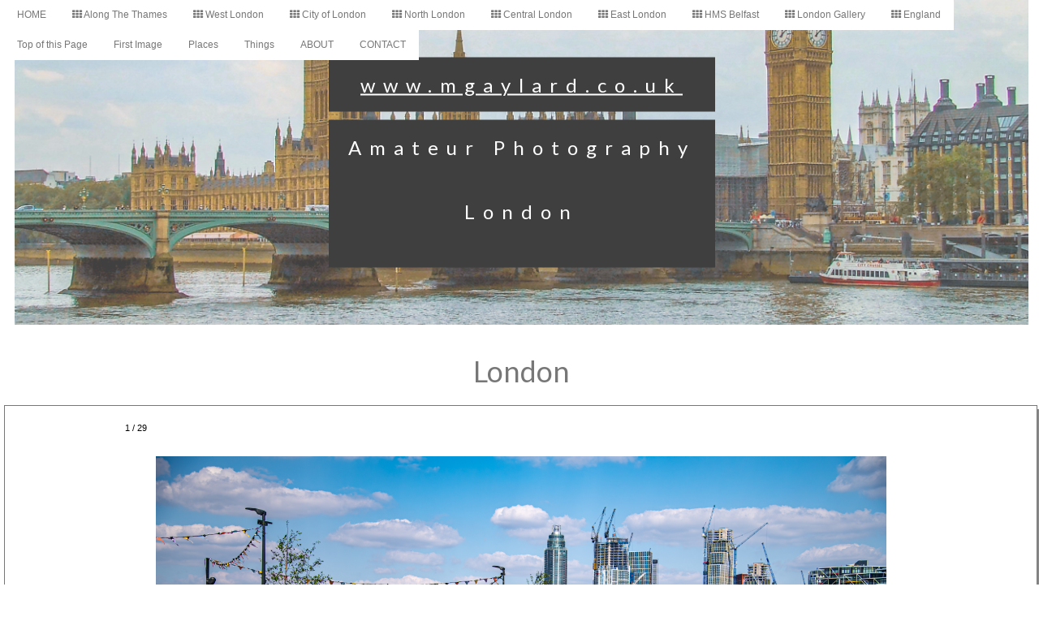

--- FILE ---
content_type: text/html
request_url: http://mgaylard.co.uk/UKGallery/London.html
body_size: 6581
content:
<!DOCTYPE html>
<html lang="en">
      <head>
            <title>www.mgaylard.co.uk London London</title>
            <meta name="title" content="www.mgaylard.co.uk">
            <meta name="description" content="a London of my own amateur photography">
            <meta name="keywords" content=
                  "personal, photography, england, split, London London, London London, brittany, paris, gibraltar, greece, crete, London London, rome, venice, madeira, montenegro, oman, portugal, spain, turkey, united arab emirates, USA">
<!-- #BeginLibraryItem "2024Head.lbi" -->
<!--Library Item 2024Head -->   
          <meta name="viewport" content="width=device-width,initial-scale=1">
    	    <meta charset="utf-8">
          <meta name="generator" content="CoffeeCup HTML Editor (www.coffeecup.com)">
          <meta name="dcterms.created" content="Mon, 05 Dec 2022 11:58:47 GMT">
          <meta name="author" content="Michael Gaylard">
          <meta name="keywords" content="personal,amateur,travel,photography">
          <meta name="robots" content="index, follow">
          <meta name="language" content="english">
          <meta name="copyright" content="2024">
          <meta name="msvalidate.01" content="787F67545B62FCE360BAD5910FA07E9C">
          <meta name="google-site-verification" content="ZXSzm_X8WKRJThzMwRDN1CEo1MwZskCAp9LsdR1P1uo">
          <meta property="og:title" content="Michael Gaylard&#39;s personal web pages">
          <meta property="og:description" content="Personal Web Pages showcasing amateur photography.">
          <meta property="og:image" content="https://www.flickr.com/photos/mgaylard/26496181300/in/album-72157667789295966">
          <meta property="og:site_name" content="www.mgaylard.co.uk">
          <meta property="fb:app_id" content="100001287750589"> 
          <link rel="stylesheet" href="https://www.w3schools.com/w3css/4/w3.css">
          <link rel="stylesheet" href="https://www.w3schools.com/lib/w3-theme-black.css">
          <link rel="stylesheet" href="https://fonts.googleapis.com/css?family=Lato">
          <link rel="stylesheet" href="https://cdnjs.cloudflare.com/ajax/libs/font-awesome/4.7.0/css/font-awesome.min.css">
          <link rel="stylesheet" href="../css/ColourBasePortfolio.css">
          <link rel="stylesheet" href="../css/2021.css"> 
          <link rel="stylesheet" href="../css/2024.css"> 
          <link rel="stylesheet" href="../css/2025.css">
          <link rel="stylesheet" href="../css/parallax.css">
          <link rel="stylesheet" href="../css/Slideshow.css">
<!--Library Item 2024Head End-->
<!-- #EndLibraryItem -->           
      </head>
      <body>
            <div class="w3-top" id="home">
                 <div class="w3-bar" id="myNavbar">
                      <a class="w3-bar-item w3-button w3-hover-black w3-hide-medium w3-hide-large w3-right" href="javascript:void(0);" onclick="toggleFunction()" title="Toggle Navigation Menu"><i class="fa fa-bars"></i></a>
                      <a href="../index.htm"  class="w3-bar-item w3-button">HOME</a>  
<!--LocalMenuBegin-->   
<!-- #BeginLibraryItem "MenuEnglandLondon.lbi.lbi" -->
<!--MenuEnglandLondonStart-->
				        <a href="LondonThames.html" class="w3-bar-item w3-button w3-hide-small" title="(1) Chelsea to Westminster (2) Vauxhall, Southbank and Waterloo (3) Blackfriars and Southwark (4)London Bridge and Tower Bridge (5) Wapping, Rotherhithe, Docklands and Greenwich"><i class="fa fa-th"></i> Along The Thames</a>
				        <a href="LondonBattersea.html" class="w3-bar-item w3-button w3-hide-small" title="Battersea, Chelsea & Pimlico, South Kensington, Victoria, Kew"><i class="fa fa-th"></i> West London</a>
				        <a href="LondonCity.html" class="w3-bar-item w3-button w3-hide-small" title="Barbican, Cannon Street, Leadenhall, Monument, Moorgate, St Pauls"><i class="fa fa-th"></i> City of London</a>
				        <a href="LondonNorth.html" class="w3-bar-item w3-button w3-hide-small" title="Euston, Emirates Stadium, St Pancras, RAF Hendon"><i class="fa fa-th"></i> North London</a>
				        <a href="LondonHydePark.html" class="w3-bar-item w3-button w3-hide-small" title="London Transport Museum, Hyde Park, St James's Park, Westminster"><i class="fa fa-th"></i> Central London</a>
				        <a href="LondonEast.html" class="w3-bar-item w3-button w3-hide-small" title="go to Emirates Stadium gallery"><i class="fa fa-th"></i> East London</a> 
				        <a href="LondonIWMHMSBelfast.html" class="w3-bar-item w3-button w3-hide-small" title=" London Bridge and Tower Bridge"><i class="fa fa-th"></i> HMS Belfast</a>
				        <a href="London.html" class="w3-bar-item w3-button w3-hide-small" title="go to main London gallery"><i class="fa fa-th"></i> London Gallery</a>
				        <a href="EnglandGallery.html" class="w3-bar-item w3-button w3-hide-small" title="go to England gallery"><i class="fa fa-th"></i> England</a>
<!--MenuEnglandLondonEnd-->
<!-- #EndLibraryItem -->                   
<!--LocalMenuEnd-->  
<!-- #BeginLibraryItem "StandardMenuPortfoliosAboutAndContact.lbi" -->
<!--StandardMenuPortfoliosAboutAndContactBegin-->                                                                             
                <a href="#page" class="w3-bar-item w3-button w3-hide-small"> Top of this Page</a>
                <a href="#grid" class="w3-bar-item w3-button w3-hide-small"> First Image</a>
                <a href="../index.htm#places" class="w3-bar-item w3-button w3-hide-small" title="portfolio of places">Places</a>
                <a href="../index.htm#things" class="w3-bar-item w3-button w3-hide-small" title="portfolio of things">Things</a>
				        <a href="#about" class="w3-bar-item w3-button w3-hide-small" title="find out more about this subject or location"> ABOUT </a>
				        <a href="#contact" class="w3-bar-item w3-button w3-hide-small">CONTACT </a>
                <!--<a href="#" class="w3-bar-item w3-button w3-hide-small w3-right w3-hover-red"><i class="fa fa-search"></i></a>-->
<!--StandardMenuPortfoliosAboutAndContactEnd-->
<!-- #EndLibraryItem -->
                 </div>
<!-- #BeginLibraryItem "StandardMobileNav.lbi" -->
			<!-- NavbarOnSmallScreens-->
            <div id="navDemo" class="w3-bar-block w3-white w3-hide w3-hide-large w3-hide-medium">
                <a href="../index.htm" class="w3-bar-item w3-button" onclick="toggleFunction()">HOME</a>
                <a href="../index.htm#places" class="w3-bar-item w3-button" onclick="toggleFunction()">Places</a>
                <a href="../index.htm#things" class="w3-bar-item w3-button" onclick="toggleFunction()">Things</a>
            </div>
			<!--NavBarEnd-->
<!-- #EndLibraryItem -->
            </div>
            <!-- First Parallax Image with Logo Text -->
            <div class="UKLondon bgimg-1 w3-display-container w3-opacity-min" id="page">
                 <div class="w3-display-middle" style="white-space:nowrap;">                                
                      <h1 class="w3-center w3-padding-large w3-black w3-xlarge w3-wide w3-animate-opacity"><a href="../index.htm">www.mgaylard.co.uk</a></h1>
                      <h2 class="w3-center w3-padding-large w3-black w3-xlarge w3-wide w3-animate-opacity">Amateur Photography</figcaption>
                      <p class="w3-center w3-padding-large w3-black w3-xlarge w3-wide w3-animate-opacity">London</p>
                 </div>
            </div>
            <h1 class="centrePage">London</h1>  
            <div class="w3-content" style="max-width:2000px" id="carousel1"> 
            <!-- Slideshow container https://www.w3schools.com/howto/howto_js_slideshow.asp -->  
			           <div class="w3-row" style="margin-bottom:48px">
			                <div>
					                 <div class="shadowGray">  
                                <div class="slideshow-container">
                                <!-- Full-width images with number and caption text -->    
                                     <div class="mySlides fade"><br>
                                          <div class="numbertext">1 / 29</div>
                                               <figure>
                                                       <a href="LondonAlongTheThames1.html"><img src="../assets/images/BackgroundImage/WebAssets/UK/London_Thames_1.jpg" loading="lazy" alt="page link"></a>
                                               </figure>
                                          <div class="text"><figcaption><a href="LondonAlongTheThames1.html">Along The Thames - Chelsea to Westminster</a></figcaption></div>
                                     </div>
                                     <div class="mySlides fade"><br>
                                          <div class="numbertext">2 / 29</div>
                                               <figure> 
                                                       <a href="LondonAlongTheThames2.html"><img src="../assets/images/BackgroundImage/WebAssets/UK/London_Thames_2.jpg" loading="lazy" alt="page link"></a>
                                               </figure>
                                          <div class="text"><figcaption><a href="LondonAlongTheThames2.html">Along the Thames - Vauxhall, Southbank, and Waterloo</a></figcaption></div>
                                     </div>
                                     <div class="mySlides fade"><br>
                                          <div class="numbertext">3 / 29</div>
                                               <figure> 
                                                      <a href="LondonAlongTheThames3.html"><img src="../assets/images/BackgroundImage/WebAssets/UK/London_Thames_3.jpg" loading="lazy" alt="page link"></a>
                                               </figure>
                                          <div class="text"><figcaption><a href="LondonAlongTheThames3.html">Along the Thames - Blackfriars and Southwark</a></figcaption></div>
                                     </div>
                                     <div class="mySlides fade"> <br>
                                          <div class="numbertext">4 / 29</div>
                                               <figure>
                                                       <a href="LondonAlongTheThames4.html"><img src="../assets/images/BackgroundImage/WebAssets/UK/London_Thames_4.jpg" loading="lazy" alt="page link"></a>
                                               </figure>
                                          <div class="text"><h2<a href="LondonAlongTheThames4.html">>Along the Thames - London Bridge, and Tower Bridge</a></figcaption></div>
                                     </div> 
                                     <div class="mySlides fade"><br>
                                          <div class="numbertext">5 / 29</div>
                                               <figure>
                                                       <a href="LondonAlongTheThames5.html"><img src="../assets/images/BackgroundImage/WebAssets/UK/London_Thames_5.jpg" loading="lazy" alt="page link"></a>
                                               </figure>
                                          <div class="text"><figcaption><a href="LondonAlongTheThames5.html">Along the Thames - Wapping, Rotherhithe, Greenwich, and Docklands</a></figcaption></div>
                                     </div> 
                                     <div class="mySlides fade"><br>
                                          <div class="numbertext">6 / 29</div>
                                               <figure>
                                                       <a href="LondonBattersea.html"><img src="../assets/images/BackgroundImage/WebAssets/UK/London_Battersea.jpg" loading="lazy" alt="page link"></a>
                                               </figure>
                                          <div class="text"><figcaption><a href="LondonBattersea.html">Battersea Park</a></figcaption></div>
                                     </div>
                                     <div class="mySlides fade"><br>
                                          <div class="numbertext">7 / 29</div>
                                               <figure>
                                                       <a href="LondonBatterseaPower.html"><img src="../assets/images/BackgroundImage/WebAssets/UK/London_Battersea_Power_Station.jpg" loading="lazy" alt="page link"></a>
                                               </figure>
                                          <div class="text"><figcaption><a href="LondonBatterseaPower.html">Battersea Power Station</a></figcaption></div>
                                     </div> 
                                     <div class="mySlides fade"><br>
                                          <div class="numbertext">8 / 29</div>
                                               <figure>
                                                       <a href="LondonChelseaPimlico.html"><img src="../assets/images/BackgroundImage/WebAssets/UK/London_Pimlico.jpg" loading="lazy" alt="page link"></a>
                                               </figure>
                                          <div class="text"><figcaption><a href="LondonChelseaPimlico.html">Chelsea and Pimlico</a></figcaption></div>
                                     </div>
                                     <div class="mySlides fade"><br>
                                          <div class="numbertext">9 / 29</div>
                                               <figure>
                                                       <a href="LondonScienceMuseum.html#nathist"><img src="../assets/images/BackgroundImage/WebAssets/UK/London_Museum_Natural.jpg" loading="lazy" alt="page link"></a>
                                               </figure>
                                          <div class="text"><figcaption><a href="LondonScienceMuseum.html#nathist">Kensington - The Natural History Museum</a></figcaption></div>
                                     </div> 
                                     <div class="mySlides fade"><br>
                                          <div class="numbertext">10 / 29</div>
                                               <figure>
                                                       <a href="LondonScienceMuseum.html"><img src="../assets/images/BackgroundImage/WebAssets/UK/London_Museum_Science.jpg" loading="lazy" alt="page link"></a>
                                               </figure>
                                          <div class="text"><figcaption><a href="LondonScienceMuseum.html">Kensington - The Science Museum</a></figcaption></div>
                                     </div>   
                                     <div class="mySlides fade"><br>
                                          <div class="numbertext">11 / 29</div>
                                               <figure>
                                                       <a href="LondonVandAMuseum.html"><img src="../assets/images/BackgroundImage/WebAssets/UK/London_Museum_VandA.jpg" loading="lazy" alt="page link"></a>
                                               </figure>
                                          <div class="text"><figcaption><a href="LondonVandAMuseum.html">Kensington - The V&amp;A Museum</a></figcaption></div>
                                     </div>    
                                     <div class="mySlides fade"><br>
                                          <div class="numbertext">12 / 29</div>
                                               <figure>
                                                       <a href="LondonKewGardens.html"><img src="../assets/images/BackgroundImage/WebAssets/UK/London_Kew.jpg" loading="lazy" alt="page link"></a>
                                               </figure>
                                          <div class="text"><figcaption><a href="LondonKewGardens.html">Kew Gardens</a></figcaption></div>
                                     </div>   
                                     <div class="mySlides fade"><br>
                                          <div class="numbertext">13 / 29</div>
                                               <figure>
                                                       <a href="LondonHydePark.html"><img src="../assets/images/BackgroundImage/WebAssets/UK/London_Hyde_Park.jpg" loading="lazy" alt="page link"></a>
                                               </figure>  
                                          <div class="text"><figcaption><a href="LondonHydePark.html">Hyde Park</a></figcaption></div>
                                     </div>    
                                     <div class="mySlides fade"><br>
                                          <div class="numbertext">14 / 29</div>
                                               <figure>
                                                       <a href="LondonStJames.html"><img src="../assets/images/BackgroundImage/WebAssets/UK/London_Buckingham_Palace.jpg" loading="lazy" alt="page link"></a>
                                               </figure>
                                          <div class="text"><figcaption><a href="LondonStJames.html">The Grounds of Buckingham Palace</a></figcaption></div>
                                     </div>      
                                     <div class="mySlides fade"><br>
                                          <div class="numbertext">15 / 29</div>
                                               <figure>
                                                       <a href="LondonStJames.html#mall"><img src="../assets/images/BackgroundImage/WebAssets/UK/London_St James.jpg" loading="lazy" alt="page link"></a>
                                               </figure>
                                          <div class="text"><figcaption><a href="LondonStJames.html#mall">St James&rsquo;s</a></figcaption></div>
                                     </div>   
                                     <div class="mySlides fade"><br>
                                          <div class="numbertext">16 / 29</div>
                                               <figure>
                                                       <a href="LondonStJames.html#park"><img src="../assets/images/BackgroundImage/WebAssets/UK/London_St_James_Park.jpg" loading="lazy" alt="page link"></a>
                                               </figure>
                                          <div class="text"><figcaption><a href="LondonStJames.html#park">St James&rsquo;s Park</a></figcaption></div>
                                     </div>   
                                     <div class="mySlides fade"><br>
                                          <div class="numbertext">17 / 29</div>
                                               <figure>
                                                       <a href="LondonTransportMuseum.html"><img src="../assets/images/BackgroundImage/WebAssets/UK/London_Covent_Garden.jpg" loading="lazy" alt="page link"></a>
                                               </figure>
                                          <div class="text"><figcaption><a href="LondonTransportMuseum.html">Covent Garden, London Transport Museum</a></figcaption></div>
                                     </div>   
                                     <div class="mySlides fade"><br>
                                          <div class="numbertext">18 / 29</div>
                                               <figure>
                                                       <a href="LondonWestminster.html"><img src="../assets/images/BackgroundImage/WebAssets/UK/London_Westminster.jpg" loading="lazy" alt="page link"></a>
                                               </figure>
                                          <div class="text"><figcaption><a href="LondonWestminster.html">Westminster</a></figcaption></div>
                                     </div>   
                                     <div class="mySlides fade"><br>
                                          <div class="numbertext">19 / 29</div>
                                               <figure>
                                                       <a href="LondonCentralBanqueting.html"><img src="../assets/images/BackgroundImage/WebAssets/UK/London_Banqueting_House.jpg" loading="lazy" alt="page link"></a>
                                               </figure>
                                          <div class="text"><figcaption><a href="LondonCentralBanqueting.html">Banqueting Hosue</a></figcaption></div>
                                     </div>         
                                     <div class="mySlides fade"><br>
                                          <div class="numbertext">20 / 29</div>
                                               <figure>
                                                       <a href="LondonEmiratesStadium.html"><img src="../assets/images/BackgroundImage/WebAssets/UK/London_Arsenal_Emirates.jpg" loading="lazy" alt="page link"></a>
                                               </figure>
                                          <div class="text"><figcaption><a href="LondonEmiratesStadium.html">North London - Arsenal&rsquo;s Emirates Stadium</a></figcaption></div>
                                     </div>   
                                     <div class="mySlides fade"><br>
                                          <div class="numbertext">21 / 29</div>
                                               <figure>
                                                       <a href="LondonNorth.html#euston"><img src="../assets/images/BackgroundImage/WebAssets/UK/London_Euston_Station.jpg" loading="lazy" alt="page link"></a>
                                               </figure>
                                          <div class="text"><figcaption><a href="LondonNorth.html#euston">Euston Station</a></figcaption></div>
                                     </div> 
                                     <div class="mySlides fade"><br>
                                          <div class="numbertext">22 / 29</div>
                                               <figure>
                                                       <a href="LondonRAFMuseumHendon.html"><img src="../assets/images/BackgroundImage/WebAssets/UK/London_RAF_Hendon.jpg" loading="lazy" alt="page link"></a>
                                               </figure>
                                          <div class="text"><figcaption><a href="LondonRAFMuseumHendon.html">Hendon - RAF Museum</a></figcaption></div>
                                     </div>   
                                     <div class="mySlides fade"><br>
                                          <div class="numbertext">23 / 29</div>
                                               <figure>
                                                       <a href="LondonStPancras.html"><img src="../assets/images/BackgroundImage/WebAssets/UK/London_St_Pancras_International.jpg" loading="lazy" alt="page link"></a>
                                               </figure>
                                          <div class="text"><figcaption><a href="LondonStPancras.html">St Pancras International</a></figcaption></div>
                                     </div> 
                                     <div class="mySlides fade"><br>
                                          <div class="numbertext">24 / 29</div>
                                               <figure>
                                                       <a href="LondonCamdenStPancras.html"><img src="../assets/images/BackgroundImage/WebAssets/UK/London_Coal_Drops_Yard.jpg" loading="lazy" alt="page link"></a>
                                               </figure>
                                          <div class="text"><figcaption><a href="LondonCamdenStPancras.html">Camden, St Pancras, and Regent&rsquo;s Canal</a></figcaption></div>
                                     </div>   
                                     <div class="mySlides fade"><br>
                                          <div class="numbertext">25 / 29</div>
                                               <figure>
                                                       <a href="LondonTubeAndRail.html"><img src="../assets/images/BackgroundImage/WebAssets/UK/London_Underground.jpg" loading="lazy" alt="page link"></a>
                                               </figure>
                                          <div class="text"><figcaption><a href="LondonTubeAndRail.html">London Tube and Rail</a></figcaption></div>
                                     </div> 
                                     <div class="mySlides fade"><br>
                                          <div class="numbertext">26 / 29</div>
                                               <figure>
                                                       <a href="LondonTowerofLondon.html"><img src="../assets/images/BackgroundImage/WebAssets/UK/London_Tower.jpg" loading="lazy" alt="page link"></a>
                                               </figure>
                                          <div class="text"><figcaption><a href="LondonTowerofLondon.html">Tower of London</a></figcaption></div>
                                     </div>   
                                     <div class="mySlides fade"><br>
                                          <div class="numbertext">27 / 29</div>
                                               <figure>
                                                       <a href="LondonTowerBridge.html"><img src="../assets/images/BackgroundImage/WebAssets/UK/London_Tower_Bridge.jpg" loading="lazy" alt="page link"></a>
                                               </figure>
                                          <div class="text"><figcaption><a href="LondonTowerBridge.html">Tower Bridge</a></figcaption></div>
                                     </div>   
                                     <div class="mySlides fade"><br>
                                          <div class="numbertext">28 / 29</div>
                                               <figure>
                                                       <a href="LondonEmiratesStadium.html"><img src="../assets/images/BackgroundImage/WebAssets/UK/London_Greenwich_Hospital.jpg" loading="lazy" alt="page link"></a>
                                               </figure>
                                          <div class="text"><figcaption><a href="LondonGreenwich.html">Greenwich</a></figcaption></div>
                                     </div>   
                                     <div class="mySlides fade"><br>
                                          <div class="numbertext">29 / 29</div>
                                               <figure>
                                                       <a href="LondonIWMHMSBelfast.html"><img src="../assets/images/BackgroundImage/WebAssets/UK/London_HMS_Belfast.jpg" loading="lazy" alt="page link"</a>>
                                               </figure>
                                          <div class="text"><figcaption><a href="LondonIWMHMSBelfast.html">HMS Belfast</a></figcaption></div>
                                     </div> 
                                     <!-- Next and previous buttons -->
                                     <a class="prev" onclick="plusSlides(-1)">&#10094; Previous Slide</a>
                                     <a class="next" onclick="plusSlides(1)">Next Slide &#10095;</a>
                                </div>
                                <br>
                                <!-- The dots/circles -->
                                <div style="text-align:center">
                                     <span class="dot" onclick="currentSlide(1)"></span>
                                     <span class="dot" onclick="currentSlide(2)"></span>
                                     <span class="dot" onclick="currentSlide(3)"></span>
                                     <span class="dot" onclick="currentSlide(4)"></span>
                                     <span class="dot" onclick="currentSlide(5)"></span>
                                     <span class="dot" onclick="currentSlide(6)"></span> 
                                     <span class="dot" onclick="currentSlide(7)"></span> 
                                     <span class="dot" onclick="currentSlide(8)"></span>  
                                     <span class="dot" onclick="currentSlide(9)"></span> 
                                     <span class="dot" onclick="currentSlide(10)"></span>  
                                     <span class="dot" onclick="currentSlide(11)"></span>  
                                     <span class="dot" onclick="currentSlide(12)"></span>  
                                     <span class="dot" onclick="currentSlide(13)"></span>  
                                     <span class="dot" onclick="currentSlide(14)"></span> 
                                     <span class="dot" onclick="currentSlide(15)"></span>
                                     <span class="dot" onclick="currentSlide(16)"></span>
                                     <span class="dot" onclick="currentSlide(17)"></span>
                                     <span class="dot" onclick="currentSlide(18)"></span>
                                     <span class="dot" onclick="currentSlide(19)"></span>
                                     <span class="dot" onclick="currentSlide(20)"></span> 
                                     <span class="dot" onclick="currentSlide(21)"></span> 
                                     <span class="dot" onclick="currentSlide(22)"></span>  
                                     <span class="dot" onclick="currentSlide(23)"></span> 
                                     <span class="dot" onclick="currentSlide(24)"></span>  
                                     <span class="dot" onclick="currentSlide(25)"></span>  
                                     <span class="dot" onclick="currentSlide(26)"></span>  
                                     <span class="dot" onclick="currentSlide(27)"></span>  
                                     <span class="dot" onclick="currentSlide(28)"></span>  
                                     <span class="dot" onclick="currentSlide(29)"></span> 
                                </div> 
                           </div>
                           <div>
                           </div>
                     </div>
                </div> 
            </div> 
            <div class="w3-content topBorder" style="max-width:2000px" id="about">
                <div class="w3-third">
                    <a target="_blank" href= "https://www.google.com/maps/place/London/@51.4936978,-0.1840057,55760m/data=!3m1!1e3!4m6!3m5!1s0x47d8a00baf21de75:0x52963a5addd52a99!8m2!3d51.5072178!4d-0.1275862!16zL20vMDRqcGw?entry=ttu&g_ep=EgoyMDI1MDkwMi4wIKXMDSoASAFQAw%3D%3D">
					 	           <img alt="map of location" src="../assets/images/maps/UKLondon.png" alt="google map for London London" style="width:100%">
					          </a>
                </div>
                <div class="w3-2third">
                    <article id="aboutLondon">
						           <header>
    						          <h3>About London</h3>
						           </header>
							            <p>London began as the Roman settlement Londinium around 43 CE, strategically placed on the River Thames for trade and defence. After the Roman withdrawal in the early 5th century, it declined until revived by the Anglo-Saxons, later fortified by Alfred the Great against Viking raids. By the Norman Conquest in 1066, it was England’s largest city and political heart.</p>
                          <p>The medieval period saw the rise of iconic institutions like Westminster Abbey and the Tower of London, but also disasters such as the Black Death, the Great Plague of 1665, and the Great Fire of 1666, which led to major rebuilding under Sir Christopher Wren.</p>
							            <p>From the 18th to 19th centuries, London expanded rapidly during the Industrial Revolution, becoming the centre of the British Empire. The 20th century brought the devastation of the Blitz in World War II, followed by post-war reconstruction and modernisation.</p>
							            <p>Today, London is a global hub of finance, culture, and governance, its skyline and streetscape a blend of ancient heritage and contemporary innovation — a city continually reinventing itself while carrying the weight of two thousand years of history.</p>
                    	</blockquote>
					         </article>
                   <!-- #BeginLibraryItem "MenuEnglandLondon.lbi.lbi" -->
<!--MenuEnglandLondonStart-->
				        <a href="LondonThames.html" class="w3-bar-item w3-button w3-hide-small" title="(1) Chelsea to Westminster (2) Vauxhall, Southbank and Waterloo (3) Blackfriars and Southwark (4)London Bridge and Tower Bridge (5) Wapping, Rotherhithe, Docklands and Greenwich"><i class="fa fa-th"></i> Along The Thames</a>
				        <a href="LondonBattersea.html" class="w3-bar-item w3-button w3-hide-small" title="Battersea, Chelsea & Pimlico, South Kensington, Victoria, Kew"><i class="fa fa-th"></i> West London</a>
				        <a href="LondonCity.html" class="w3-bar-item w3-button w3-hide-small" title="Barbican, Cannon Street, Leadenhall, Monument, Moorgate, St Pauls"><i class="fa fa-th"></i> City of London</a>
				        <a href="LondonNorth.html" class="w3-bar-item w3-button w3-hide-small" title="Euston, Emirates Stadium, St Pancras, RAF Hendon"><i class="fa fa-th"></i> North London</a>
				        <a href="LondonHydePark.html" class="w3-bar-item w3-button w3-hide-small" title="London Transport Museum, Hyde Park, St James's Park, Westminster"><i class="fa fa-th"></i> Central London</a>
				        <a href="LondonEast.html" class="w3-bar-item w3-button w3-hide-small" title="go to Emirates Stadium gallery"><i class="fa fa-th"></i> East London</a> 
				        <a href="LondonIWMHMSBelfast.html" class="w3-bar-item w3-button w3-hide-small" title=" London Bridge and Tower Bridge"><i class="fa fa-th"></i> HMS Belfast</a>
				        <a href="London.html" class="w3-bar-item w3-button w3-hide-small" title="go to main London gallery"><i class="fa fa-th"></i> London Gallery</a>
				        <a href="EnglandGallery.html" class="w3-bar-item w3-button w3-hide-small" title="go to England gallery"><i class="fa fa-th"></i> England</a>
<!--MenuEnglandLondonEnd-->
<!-- #EndLibraryItem -->
                </div>
            </div>
            <div class="w3-content" id="social">
                     <div class="share_button"><a href="https://www.facebook.com/sharer/sharer.php?u=www.mgaylard.co.uk/" class="share-button aligncentre" target="_blank">Share</a></div>
            </div>
<!-- #BeginLibraryItem "StandardFooter - Copy.lbi" -->
<!--Standard Footer Begin-->
		    <footer class="w3-container w3-light-grey w3-center w3-opacity topBorder" style="margin-top:16px">
			       <div class="w3-row" id="footerrow" style="margin-bottom:2px">
				          <div class="w3-third w3-medium footerCC">
                       <a target="_blank" rel="license" href="http://creativecommons.org/licenses/by/4.0/"><img src="../assets/images/Logo/CCby35pc.png" style="width:121px; height:55px" alt="open link to CC Attribution 4.0 International Deed"></a>
				               <p>This work is licensed under a 
				               <a target="_blank" rel="license" href="http://creativecommons.org/licenses/by/4.0/">Creative Commons Attribution 4.0 International License</a>. </p>
				          </div>
				          <div class="w3-2third">
				               <div class="w3-half">
                            <h4>Horsham, West Sussex</h4>
                            <a target="_blank" href="https://www.rome2rio.com/map/Horsham/London"><img src="../assets/images/maps/UKLondonToHorsham.png" style="width:100%" alt="From London To Horsham"></a>
				               </div>
				               <div class="w3-half w3-medium" id="contact">
    		                    <i class="fa fa-map-marker fa-fw w3-hover-text-black w3-xlarge w3-margin-right"></i>Horsham, West Sussex, Great Britain<br>
    		                    <i class="fa fa-phone fa-fw w3-hover-text-black w3-xlarge w3-margin-right"></i> Phone: <a href="tel:">+44 7802 566337</a><br>
    		                    <i class="fa fa-envelope fa-fw w3-hover-text-black w3-xlarge w3-margin-right"></i> Email: <a href="mailto:michaelgaylard@msn.com">michaelgaylard@msn.com</a><br> 
    		               <a href="https://www.facebook.com/mike.gaylard.3/" target="_blank"><i class="fa fa-facebook-official w3-hover-opacity"></i></a>
    		               <a href="https://www.instagram.com/michaelcharlesgaylard/"><i class="fa fa-instagram w3-hover-opacity"></i></a>
				               </div>
				          </div>
			       </div>
		    </footer>
        <div class="w3-full w3-medium w3-white">  
             <a href="#grid" class="w3-button w3-light-grey w3-center" style="font-size:100%;"><i class="fa fa-arrow-up w3-margin-right"></i>To the top</a>
             <div class="w3-row">
             Powered by <a href="https://www.w3schools.com/w3css/default.asp" target="_blank" class="w3-hover-text-green">w3.css</a>. 
             The images are all stored on <a class="alignleft" target="_blank" href="https://www.flickr.com/photos/mgaylard/"><img src="../assets/images/Logo/Flickr.png" width="88" height="88" alt="link to www.gaylard.co.uk Photostream on Flickr"></a>&nbsp;
             This website is hosted by <a target="_blank" href="https://www.123-reg.co.uk/"><img src="../assets/images/Logo/123logo.png" width="162" height="54" alt="link to 123Reg Web Hosting"></a>
             </div>
        </div>
<!--Standard Footer End-->
<!-- #EndLibraryItem -->
<!-- #BeginLibraryItem "StandardScripts.lbi" -->
<script>
// Toggle grid padding
function myFunction() {
  var x = document.getElementById("myGrid");
  if (x.className === "w3-row") {
    x.className = "w3-row-padding";
  } else { 
    x.className = x.className.replace("w3-row-padding", "w3-row");
  }
}

// Open and close sidebar
function w3_open() {
  document.getElementById("mySidebar").style.width = "100%";
  document.getElementById("mySidebar").style.display = "block";
}

function w3_close() {
  document.getElementById("mySidebar").style.display = "none";
}
// Change style of navbar on scroll
window.onscroll = function() {myFunction()};
function myFunction() {
    var navbar = document.getElementById("myNavbar");
    if (document.body.scrollTop > 100 || document.documentElement.scrollTop > 100) {
        navbar.className = "w3-bar" + " w3-card" + " w3-animate-top" + " w3-white";
    } else {
        navbar.className = navbar.className.replace(" w3-card w3-animate-top w3-white", "");
    }
}
</script>
<script>   
//slideshow
let slideIndex = 1;
showSlides(slideIndex);

// Next/previous controls
function plusSlides(n) {
  showSlides(slideIndex += n);
}

// Thumbnail image controls
function currentSlide(n) {
  showSlides(slideIndex = n);
}    
function showSlides(n) {
  let i;
  let slides = document.getElementsByClassName("mySlides");
  let dots = document.getElementsByClassName("dot");
  if (n > slides.length) {slideIndex = 1} 
  if (n < 1)  {slideIndex = slides.length}
  for (i = 0; i < slides.length; i++) {
    slides[i].style.display = "none";
  }
  for (i = 0; i < dots.length; i++) {
    dots[i].className = dots[i].className.replace(" active", "");
  }
  slides[slideIndex-1].style.display = "block";
  dots[slideIndex-1].className += " active";
}       
</script>
<script async src="//embedr.flickr.com/assets/client-code.js"></script>
<!-- #EndLibraryItem -->
            <script>
            // Modal Image London
            function onClick(element) {
            document.getElementById("img01").src = element.src;
            document.getElementById("modal01").style.display = "block";
            var captionText = document.getElementById("caption");
            captionText.innerHTML = element.alt;
            }
            // Change style of navbar on scroll
            window.onscroll = function() {myFunction()};
            function myFunction() {
            var navbar = document.getElementById("myNavbar");
            if (document.body.scrollTop > 100 || document.documentElement.scrollTop > 100) {
            navbar.className = "w3-bar" + " w3-card" + " w3-animate-top" + " w3-white";
            } else {
            navbar.className = navbar.className.replace(" w3-card w3-animate-top w3-white", "");
            }
            }
            // Used to toggle the menu on small screens when clicking on the menu button
            function toggleFunction() {
            var x = document.getElementById("navDemo");
            if (x.className.indexOf("w3-show") == -1) {
            x.className += " w3-show";
            } else {
            x.className = x.className.replace(" w3-show", "");
            }
            }
            </script> 
            <!-- #BeginLibraryItem "W3CSlideshowScript.lbi" -->
<script>   
//slideshow
let slideIndex = 1;
showSlides(slideIndex);

// Next/previous controls
function plusSlides(n) {
  showSlides(slideIndex += n);
}

// Thumbnail image controls
function currentSlide(n) {
  showSlides(slideIndex = n);
}    
function showSlides(n) {
  let i;
  let slides = document.getElementsByClassName("mySlides");
  let dots = document.getElementsByClassName("dot");
  if (n > slides.length) {slideIndex = 1} 
  if (n < 1)  {slideIndex = slides.length}
  for (i = 0; i < slides.length; i++) {
    slides[i].style.display = "none";
  }
  for (i = 0; i < dots.length; i++) {
    dots[i].className = dots[i].className.replace(" active", "");
  }
  slides[slideIndex-1].style.display = "block";
  dots[slideIndex-1].className += " active";
}       
</script> 
<!-- #EndLibraryItem -->
      </body>
</html>


--- FILE ---
content_type: text/css
request_url: http://mgaylard.co.uk/css/ColourBasePortfolio.css
body_size: 553
content:
/* CSS Document */
.w3-container
{
	/*
	*/
	/* Permalink - use to edit and share this gradient: http://colorzilla.com/gradient-editor/#d8e0de+0,aebfbc+22,99afab+33,8ea6a2+50,829d98+67,4e5c5a+82,0e0e0e+100;Grey+3D */
background: rgb(216,224,222); /* Old browsers */
background: -moz-linear-gradient(top, rgba(216,224,222,1) 0%, rgba(174,191,188,1) 22%, rgba(153,175,171,1) 33%, rgba(142,166,162,1) 50%, rgba(130,157,152,1) 67%, rgba(78,92,90,1) 82%, rgba(14,14,14,1) 100%); /* FF3.6-15 */
background: -webkit-linear-gradient(top, rgba(216,224,222,1) 0%,rgba(174,191,188,1) 22%,rgba(153,175,171,1) 33%,rgba(142,166,162,1) 50%,rgba(130,157,152,1) 67%,rgba(78,92,90,1) 82%,rgba(14,14,14,1) 100%); /* Chrome10-25,Safari5.1-6 */
background: linear-gradient(to bottom, rgba(216,224,222,1) 0%,rgba(174,191,188,1) 22%,rgba(153,175,171,1) 33%,rgba(142,166,162,1) 50%,rgba(130,157,152,1) 67%,rgba(78,92,90,1) 82%,rgba(14,14,14,1) 100%); /* W3C, IE10+, FF16+, Chrome26+, Opera12+, Safari7+ */
filter: progid:DXImageTransform.Microsoft.gradient( startColorstr='#d8e0de', endColorstr='#0e0e0e',GradientType=0 ); /* IE6-9 */
}
tr td {background-color:color; blue; font-weight:bold}
thead{background-color:gray; color:white}



--- FILE ---
content_type: text/css
request_url: http://mgaylard.co.uk/css/2021.css
body_size: 1831
content:
/* Default CSS */
/* Generated by the CoffeeCup HTML Editor - www.coffeecup.com */
/*
*/
.slideshow-container img{width:100%; }
.w3-opacity{clear:left;}
h4{padding-left:5px }
img{padding:10px }
article{padding:15px;font-style:italic; padding-left:5px; text-align:left; font-size:100%;}
.about a {font-size:120%; }
.about h3 h4 {font-style:oblique; font-weight:bold;}
article p {font-size:105%;}
article cite {font-size:85%;}
header.h5{font-variant:small-caps; font-style:oblique;padding-top:5px;padding-left:25px;font-size:70%}
blockquote{font-style:italic; padding-left:5px; text-align:left;}
blockquote p {font-size:105%;}
blockquote cite {font-size:85%;}
.centre{position:relative; float:left;text-align:center; }}
.w3-row  h3 h4{text-align:center; }
.w3-row a{font-size:80%	 }
.w3-col  h3 h4 p{text-align:center; }
.w3-top {font-size:90%; }
.w3-bar {font-size:90%; }
.footerCC {font-size:80%; }
.contact {font-size:80%; }
h6 {text-align:center; font-size:85%; font-style:italic;}
p {font-size:100%;text-align:left;text-justify:auto;}
.centrePage { text-align:center;}
.slideShowNav{font-size:150%; background-color:black }
.slideShowContent{padding-left:3%;padding-right:3%}
.slideShowContent img{width:70%;position:relative;}
.bottomBorder
.content{text-align:left; }
.fullwidth{width:100%; border-bottom-style:solid;}
.topBorder{border-top-style:solid;}
.topmenu{ font-size:75%;}
.floatleft{position:relative;float:left;padding:5px;font-size:95%;text-align:left;}
.slideright{position:relative;float:right;padding:5px;font-size:95%;text-align:right;}
.floatleft h3 h4{text-align:center; }
.halffloatleft{position:relative;float:left;width:50%;padding:5px;font-size:95%;}
.articlerow{position:relative;float:left;width:100%;padding:5px;font-size:100%;}
.aligncentre h4{text-align:center;}
.alignleft{text-align:left;}
.w3-main{padding-left:5px;}
.w3-full{width:100%;position:relative;float:left;padding:0px;font-size:100%;margin-right:2%;text-align: center;}
.w3-half{width:50%;position:relative;float:left;font-size:100%;text-align: center;}
.w3-half img{width:100%;}
.w3-third{width:33%;position:relative;float:left;padding:2%;text-align: center;}
.w3-third img{width:100%;}
.w3-third li{font-size:110%; }
.w3-third h3 h4 h5{text-align:center; }
.w3-2third{width:66%;position:relative;float:left;padding:2%;text-align: center;}
.w3-fifth{width:19%;position:relative;float:left;padding:1px;font-size:100%;text-align: left;}
.w3-quarter{width:24%;position:relative;float:left;padding:1px;font-size:100%;text-align: centre;}
.w3-half{ width:45%;position:relative;float:left; padding:5px;font-size:80%;margin-right:2%;text-align: center;}
.w3-container h2 {font-size:200%; }
.width2third{ width:65%; position:relative;float:left; font-size:100%;}
.width2third p {font-size:100%; } 
.widthquarter { width:25%; position:relative; float:left; padding:2%; text-align:center;}
.widthquartertext { width:23%; position:relative; float:left; padding:1%; text-align:left;}
.width3quartertext { width:68%; position:relative; float:left; padding:1%; text-align:left;}
.widthquarter figcaption{text-align:center; }
.travelbutton { background-color: white;border: none;color: white;padding: 20px 34px;text-align: center;text-decoration: none;display: inline-block;font-size: 80%; margin: 4px 2px;cursor: pointer;}
.topMenuMargin{margin-right:20px;}
.local{float:right; }
footer{font-size:50%; }
body,h1,h2,h3,h4,h5,h6 {font-family: "Lato", sans-serif;}
body, html {height: 100%;color: #777;line-height: 1.8;}
contactme p{font-size:40% }
/* Create a Parallax Effect */
.bgimg-1, .bgimg-2, .bgimg-3 {background-attachment: fixed;background-position: center;background-repeat: no-repeat;background-size: cover;margin-left:1%;margin-right:1%;margin-bottom:25px}
.shadowGray{border: 1px solid;padding:10px;box-shadow: 2px 5px #888888;margin-right:2px;}
.shadowGray img{width:100%; }
/*
Shawdows to elements with CSS3.

Instructions: Double click to paste this code in your .css file and apply this div <div class="name"> </div> to your text (name=darkshadow|lightshadow|innershadow, etc.). 
Values for box-shawdow are: horizontal offset, vertical offset, blur radius and shawdow color.
Also, include the call to the .css file between the <head itemscope itemtype="https://schema.org/WebPage"> and </head> tags. Example: <link rel="stylesheet" type="text/css" href="css/myelements.css"> 
-->*/
.darkshadow{background-color: #ddd;width: 300px;padding: 10px;box-shadow: 10px 10px 15px #000;}
.lightshadow{background-color: #999;width: 200px;padding: 10px;color: #fff;box-shadow: 4px 4px 2px #ffc;} 
.shadowNo{border: 1px solid; padding: 10px;margin-right:2px;}
/* First image (Logo. Full height) */
.w3-wide {letter-spacing: 10px;}
.w3-hover-opacity {cursor: pointer;}
.shotdata{position:relative;float:left;margin-left:2%;width:90%;}
.shotdatarow{position:relative;float:left;width:100%;text-align:left;}
.title{ position:relative;float:left;padding-left:15px;padding-right:15px;width:40%;  font-size:90%;font-weight:bold;text-align:right;}
.comment{font-family:cursive;padding-left:15px;padding-right:15px;text-align:left;}
.data{padding-left:15px;padding-right:15px;font-style:italic;}
.submenu{ text-align:left;font-size:100%;}
.portfolimenublock{text-align:left; }
/* Turn off parallax scrolling for tablets and phones 
@media only screen and (max-device-width: 1600px) {*/
@media only screen and (max-width: 1600px) {.bgimg-1, .bgimg-2, .bgimg-3 {background-attachment: scroll;min-height: 400px;}}
p {font-size:100%; }


--- FILE ---
content_type: text/css
request_url: http://mgaylard.co.uk/css/2024.css
body_size: 596
content:
/* Default CSS */
/* Generated by the CoffeeCup HTML Editor - www.coffeecup.com */
body,h1,h2,h3,h4,h5,h6 {font-family:'arial' sans-serif;}
body, html {
  height: 100%;
  color: black;
  line-height: 1.5;
  margin-left:5px;
  margin-right5px;
}
.navbkgd{color:black }
.w3-full
{
 width:95%;
 position:relative;
 float:left;
 padding:5px;
 font-size:100%;
 margin-right:2%;
 text-align: center;
}
.w3-half
{
 width:48%;
 position:relative;
 float:left;
 padding:5px;
 font-size:100%;
 margin-right:2%;
 text-align: center;
}
.share-button {
display: inline-block;
text-align: center;
width: 80px;
padding: 4px 0;
background: #3a5795;
color: #fff;
font-size: 15px;
font-weight: bold;
text-shadow: 1px 1px 1px #333;
border-bottom: 2px solid #1a326e;
border-radius: 3px
}
.w3-bar a
{
background-color:white;
}
.flag
{
float:left;
text-align:left;
}
.w3-button
{
float:left;
text-align:left;
}
.parrallax-block
{background-color:black; text-justify:auto; text-wrap; width:100%; }
.aboutArticle
{
 position:relative;
 float:right;
 margin0left:5px; }
 .page
 {
 padding-top:25px;
 }
 .w3-display-container
 {
  margin-left:5px;
  margin-right5px; 
 }
 .shadowGray h2{text-align:center; }
 .aboutarticle{left:35% }
 figcaption h3 {text-align: center; }

--- FILE ---
content_type: text/css
request_url: http://mgaylard.co.uk/css/2025.css
body_size: 582
content:
/* Default CSS */
/* Generated by the CoffeeCup HTML Editor - www.coffeecup.com */

* {box-sizing: border-box;}
body {  margin: 0;  font-family: Arial, Helvetica, sans-serif;}
.topnav {  overflow: hidden;  background-color: #e9e9e9;}
.topnav a {  float: left;  display: block;  color: black;  text-align: center;  padding: 14px 16px;  text-decoration: none;  font-size: 17px;}
.topnav a:hover {  background-color: #ddd;  color: black;}
.topnav a.active {  background-color: #2196F3;  color: white;}
.topnav .search-container {  float: right;}
.topnav input[type=text] {  padding: 6px;  margin-top: 8px;  font-size: 17px;  border: none;}
.topnav .search-container button {  float: right;  padding: 6px 10px;  margin-top: 8px;  margin-right: 16px;  background: #ddd;  font-size: 17px;  border: none;  cursor: pointer;}
.topnav .search-container button:hover {  background: #ccc;}
cite{font-size:90%;}
cite a {font-size:90%;}
.places{font-size:125%;font-weight:bold;background-color:lightgrey;padding:10px}
.places:link{font-size:100%}

@media screen and (max-width: 600px) {
  .topnav .search-container {float: none;}
.topnav a, .topnav input[type=text], .topnav .search-container button {float: none;display: block;text-align: left;width:100%;margin: 0;padding:14px;}
  .topnav input[type=text] {border: 1px solid #ccc;    }}
  
 .

--- FILE ---
content_type: text/css
request_url: http://mgaylard.co.uk/css/parallax.css
body_size: 10551
content:
url("../assets/images/BackgroundImage/WebAssets/France/Paris/Louvre/Pyramide_du_Louvre_D780_05172022_263.jpg");/* Default CSS */
/* Generated by the CoffeeCup HTML Editor - www.coffeecup.com */

body,h1 {font-family: "Lato", sans-serif;}
body, html {
  height: 100%;
  color: #777;
  line-height: 1.8;
}
.visits
{
padding-bottom:10px;
}
/* Create a Parallax Effect */
.bgimg-1, bgimg-2, bgimg-3
{ background-attachment: fixed; background-position: center; background-repeat: no-repeat; background-size: cover; margin-left:1%; margin-right:1% ; min-height: 100%;}
/* Turn off parallax scrolling for tablets and phones */
@media only screen and (max-width: 1600px) {
  .bgimg-1{
    background-attachment: scroll;
    min-height: 400px;
  }
}
.w3-wide {letter-spacing: 10px;}
.w3-hover-opacity {cursor: pointer;}
.IndexCover {background-image:url("../assets/images/BackgroundImage/WebAssets/A_Self_Portrait_Camera_In_Front_Of_The_Man.jpg");}
.IndexPlaces {background-image:url("../assets/images/maps/World_Places.png");}
.IndexThings {background-image:url("../assets/images/BackgroundImage/WebAssets/Gallery/Index_UK_London_Science_Museum.jpg");}
/*Location_Background_Images*/ 
/*England*/
.UK{background-image:url("../assets/images/BackgroundImage/WebAssets/UK/England.jpg"); } 
.UKLondon{background-image:url("../assets/images/BackgroundImage/WebAssets/UK/London.jpg"); }
.UKLondonBanquet{background-image:url("../assets/images/BackgroundImage/WebAssets/UK/London_Banqueting_House.jpg"); }
.UKLondonCity{background-image:url("../assets/images/BackgroundImage/WebAssets/UK/London_City.jpg");}
.UKLondonThames{background-image:url("../assets/images/BackgroundImage/WebAssets/UK/London_Thames.jpg"); }
.UKLondonThames1{background-image:url("../assets/images/BackgroundImage/WebAssets/UK/London_Thames_1.jpg");}
.UKLondonThames2{background-image:url("../assets/images/BackgroundImage/WebAssets/UK/London_Thames_2.jpg");}
.UKLondonThames3{background-image:url("../assets/images/BackgroundImage/WebAssets/UK/London_Thames_3.jpg");}
.UKLondonThames4{background-image:url("../assets/images/BackgroundImage/WebAssets/UK/London_Thames_4.jpg");}
.UKLondonThames5{background-image:url("../assets/images/BackgroundImage/WebAssets/UK/London_Thames_5.jpg"); }
.UKLondonEast{background-image:url("../assets/images/BackgroundImage/WebAssets/UK/London_Thames_5.jpg"); }
.UKLondonBattersea{background-image:url("../assets/images/BackgroundImage/WebAssets/UK/London_Battersea.jpg"); }
.UKLondonBatterseaPower{background-image:url("../assets/images/BackgroundImage/WebAssets/UK/London_Battersea_Power_Station.jpg");}
.UKLondonChelsea{background-image:url("../assets/images/BackgroundImage/WebAssets/UK/London_Pimlico.jpg"); }
.UKLondonCovent{background-image:url("../assets/images/BackgroundImage/WebAssets/UK/London_Covent_Garden.jpg"); }
.UKLondonGreenwich{background-image:url("../assets/images/BackgroundImage/WebAssets/UK/London_Greenwich_Hospital.jpg"); }
.UKLondonHyde{background-image:url("../assets/images/BackgroundImage/WebAssets/UK/London_Hyde_Park.jpg"); }
.UKLondonKew{background-image:url("../assets/images/BackgroundImage/WebAssets/UK/London_Kew.jpg"); }
.UKLondonNorth{background-image:url("../assets/images/BackgroundImage/WebAssets/UK/London_Euston.jpg"); }
.UKLondonArsenalEmirates{background-image:url("../assets/images/BackgroundImage/WebAssets/UK/London_Arsenal_Emirates.jpg"); }
.UKLondonEuston{background-image:url("../assets/images/BackgroundImage/WebAssets/UK/London_Euston_Station.jpg"); }
.UKLondonRAF{background-image:url("../assets/images/BackgroundImage/WebAssets/UK/London_RAF_Hendon.jpg");}
.UKLondonStPancras{background-image:url("../assets/images/BackgroundImage/WebAssets/UK/London_St_Pancras_International.jpg"); }
.UKLondonStPauls{background-image:url("../assets/images/BackgroundImage/WebAssets/UK/London_St_Pauls.jpg");}
.UKLondonCamden{background-image:url("../assets/images/BackgroundImage/WebAssets/UK/London_Coal_Drops_Yard.jpg"); }
.UKLondonStJames{background-image:url("../assets/images/BackgroundImage/WebAssets/UK/London_St_James.jpg"); }
.UKLondonTowerBridge{background-image:url("../assets/images/BackgroundImage/WebAssets/UK/London_Tower_Bridge.jpg"); }
.UKLondonTowerLondon{background-image:url("../assets/images/BackgroundImage/WebAssets/UK/London_Tower.jpg"); }
.UKLondonScience{background-image:url("../assets/images/BackgroundImage/WebAssets/UK/London_Museum_Science.jpg"); }
.UKLondonVandA{background-image:url("../assets/images/BackgroundImage/WebAssets/UK/London_VandA	.jpg"); }
.UKLondonUnderground{background-image:url("../assets/images/BackgroundImage/WebAssets/UK/London_Underground.jpg"); }
.UKLondonIWMBelfast{background-image:url("../assets/images/BackgroundImage/WebAssets/UK/London_HMS_Belfast.jpg");}
/*counties*/
.UKBerkshire{background-image:url("../assets/images/BackgroundImage/WebAssets/UK/Berkshire.jpg"); }
.UKBerkshireAviation{background-image:url("../assets/images/BackgroundImage/WebAssets/UK/Berkshire_Aviation.jpg"); }
.UKCambridge{background-image:url("../assets/images/BackgroundImage/WebAssets/UK/Cambridge.jpg");}
.UKCambridgeIWM{background-image:url("../assets/images/BackgroundImage/WebAssets/UK/Cambridge_IWM_Duxford.jpg"); }
.UKDevon{background-image:url("../assets/images/BackgroundImage/WebAssets/UK/Devon_Plymouth.jpg");}
.UKCornwall{background-image:url("../assets/images/BackgroundImage/WebAssets/UK/Cornwall.jpg"); }
.UKDorset{background-image:url("../assets/images/BackgroundImage/WebAssets/UK/Dorset.jpg"); }
.UKDorsetCorfe{background-image:url("../assets/images/BackgroundImage/WebAssets/UK/Dorset_Corfe.jpg"); }
.UKDorsetJurassic{background-image:url("../assets/images/BackgroundImage/WebAssets/UK/Dorset_Jurassic_Coast.jpg"); }
.UKDorsetTank{background-image:url("../assets/images/BackgroundImage/WebAssets/UK/Dorset_Tank_Museum.jpg"); }
.UKGloucestershire{background-image:url("../assets/images/BackgroundImage/WebAssets/UK/Gloucestershire.jpg"); }
.UKHampshire{background-image:url("../assets/images/BackgroundImage/WebAssets/UK/Hampshire.jpg"); }
.UKHampshireArmy{background-image:url("../assets/images/BackgroundImage/WebAssets/UK/Hampshire_Army_Flying_Museum.jpg"); }
.UKHampshireBeaulieu{background-image:url("../assets/images/BackgroundImage/WebAssets/UK/Hampshire_Beaulieu_Palace.jpg"); }
.UKHampshireMotor{background-image:url("../assets/images/BackgroundImage/WebAssets/UK/Hampshire_National_Motor_Museum_Cars.jpg"); }
.UKHampshireMotorBike{background-image:url("../assets/images/BackgroundImage/WebAssets/UK/Hampshire_Natioanl_Motor_Musueum_Bikes.jpg"); }
.UKHampshireNelson{background-image:url("../assets/images/BackgroundImage/WebAssets/UK/Hampshire_Fort_Nelson.jpg"); }
.UKHampshireLymington{background-image:url("../assets/images/BackgroundImage/WebAssets/UK/Hampshire_Lynmingtonjpg"); }
.UKHampshirePortsmouth{background-image:url("../assets/images/BackgroundImage/WebAssets/UK/Hampshire_Portsmouth.jpg"); }
.UKHampshirePortsmouthHistoric{background-image:url("../assets/images/BackgroundImage/WebAssets/UK/Hampshire_Portsmouth_Historic_Dockard.jpg"); }
.UKHampshirePortsmouthDockyard{background-image:url("../assets/images/BackgroundImage/WebAssets/UK/Hampshire_Portsmouth_HMNB.jpg"); }
.UKHampshireSouthampton{background-image: url("../assets/images/BackgroundImage/WebAssets/UK/Hampshire_Southampton.jpg");}
.UKHampshireWinchester{background-image:url("../assets/images/BackgroundImage/WebAssets/UK/Hampshire_Winchester_Cathedral.jpg"); }
.UKHampshireWatercress{background-image:url("../assets/images/BackgroundImage/WebAssets/UK/Hampshire_Watercress_Line.jpg"); }
.UKHertfordshire{background-image:url("../assets/images/BackgroundImage/WebAssets/UK/Hertfordshire.jpg"); }
.UKIOW{background-image:url("../assets/images/BackgroundImage/WebAssets/UK/IOW.jpg"); }
.UKKent{background-image:url("../assets/images/BackgroundImage/WebAssets/UK/Kent.jpg"); }
.UKKentChartwell{background-image:url("../assets/images/BackgroundImage/WebAssets/UK/Kent_Chartwell.jpg");	 }
.UKKentChatham{background-image:url("../assets/images/BackgroundImage/WebAssets/UK/Kent_Chatham.jpg"); }
.UKKentChathamHMSCavalier{background-image:url("../assets/images/BackgroundImage/WebAssets/UK/Kent_Chatham_HMS_Cavalier.jpg"); }
.UKKentChathamHMSGannet{background-image:url("../assets/images/BackgroundImage/WebAssets/UK/Kent_Chatham_HMS_Gannet.jpg"); }
.UKKentChathamHMSOcelot{background-image:url("../assets/images/BackgroundImage/WebAssets/UK/Kent_Chatham_HMS_Ocelot.jpg");}
.UKKentChathamRNLI{background-image:url("../assets/images/BackgroundImage/WebAssets/UK/Kent_Chatham_RNLI.jpg"); }
.UKKentChathamRopery{background-image:url("../assets/images/BackgroundImage/WebAssets/UK/Kent_Chatham_Ropery.jpg"); }
.UKKentChathamSlip3{background-image:url("../assets/images/BackgroundImage/WebAssets/UK/Kent_Chathan_Slip3.jpg"); }
.UKKentChiddingstone{background-image:url("../assets/images/BackgroundImage/WebAssets/UK/Kent_Chiddingstone.jpg");}
.UKKentDeal{background-image:url("../assets/images/BackgroundImage/WebAssets/UK/Kent_Deal.jpg"); }
.UKKentDover{background-image:url("../assets/images/BackgroundImage/WebAssets/UK/Kent_Dover.jpg"); }
.UKKentHever{background-image:url("../assets/images/BackgroundImage/WebAssets/UK/Kent_Hever_Castle_Exterior.jpg"); }
.UKKentIghtham{background-image:url("../assets/images/BackgroundImage/WebAssets/UK/Kent_Ightham_Mote.jpg"); }
.UKKentKnole{background-image:url("../assets/images/BackgroundImage/WebAssets/UK/Kent_Knole_House.jpg");}
.UKKentSheppey{background-image:url("../assets/images/BackgroundImage/WebAssets/UK/Kent_Isle_Of_Sheppey.jpg");}
.UKKentSpa{background-image:url("../assets/images/BackgroundImage/WebAssets/UK/Kent_Groombridge_Station.jpg");}
.UKManchester{background-image:url("../assets/images/BackgroundImage/WebAssets/UK/Manchester.jpg"); }
/*Somerset*/
.UKSomerset{background-image:url("../assets/images/BackgroundImage/WebAssets/UK/Somerset_Brassknocker.jpg"); }
.UKSomersetBath{background-image:url("../assets/images/BackgroundImage/WebAssets/UK/Somerset_Bath_Roman_Baths.jpg"); }
.UKSomersetBathAbbey{background-image:url("../assets/images/BackgroundImage/WebAssets/UK/Somerset_Bath_Abbey.jpg");}
.UKSomersetYeovilton{background-image:url("../assets/images/BackgroundImage/WebAssets/UK/Somerset_Yeovilton.jpg"); }
.UKSomersetCheddar{background-image:url("../assets/images/BackgroundImage/WebAssets/UK/Somerset_Cheddar.jpg"); }
.UKSomersetGlastonbury{background-image:url("../assets/images/BackgroundImage/WebAssets/UK/Somerset_Glastonbury_Abbey.jpg"); }
.UKSomersetWells{background-image:url("../assets/images/BackgroundImage/WebAssets/UK/Somerset_Wells.jpg"); }
/*Surrey*/
.UKSurrey{background-image:url("../assets/images/BackgroundImage/WebAssets/UK/Surrey.jpg"); }
.UKSurreyBrooklands{background-image:url("../assets/images/BackgroundImage/WebAssets/UK/Surrey_Brooklands.jpg");}
.UKSurreyBrooklandsFactory{background-image:url("../assets/images/BackgroundImage/WebAssets/UK/Surrey_Brooklands_Aircraft_Factory.jpg"); }
.UKSurreyBrooklandsFlight{background-image:url("../assets/images/BackgroundImage/WebAssets/UK/Surrey_Brooklands_Flight_Shed.jpg"); }
.UKSurreyBrooklandsJackson{background-image:url("../assets/images/BackgroundImage/WebAssets/UK/Surrey_Brooklands_Jackon_Shed.jpg"); }
.UKSurreyBrooklandsEra{background-image:url("../assets/images/BackgroundImage/WebAssets/UK/Surrey_Brooklands_Era_Shed.jpg"); }
.UKSurreyBrooklandsCampbell{background-image:url("../assets/images/BackgroundImage/WebAssets/UK/Surrey_Brooklands_Campbell.jpg"); }
.UKSurreyBrooklandsStratos{background-image:url("../assets/images/BackgroundImage/WebAssets/UK/Surrey_Brooklands_Stratosphere_Plant.jpg"); }
.UKSurreyBrooklandsEngines{background-image:url("../assets/images/BackgroundImage/WebAssets/UK/Surrey_Brooklands_Engines.jpg"); }
.UKSurreyBrooklandsBus{background-image:url("../assets/images/BackgroundImage/WebAssets/UK/Surrey_London_Bus_Museum.jpg"); }
.UKSurreyBWC{background-image:url("../assets/images/BackgroundImage/WebAssets/UK/Surrey_BWC.jpg"); }
.UKSurreyChiddingfold{background-image:url("../assets/images/BackgroundImage/WebAssets/UK/Surrey_Chiddingfold_Hambledon.jpg"); }
.UKSurreyPolesden{background-image:url("../assets/images/BackgroundImage/WebAssets/UK/Surrey_Polesden_Lacey.jpg"); }
.UKSurreyReigate{background-image:url("../assets/images/BackgroundImage/WebAssets/UK/Surrey_Reigate_Hill.jpg");}
.UKSurreyGAM{background-image:url("../assets/images/BackgroundImage/WebAssets/UK/SUrrey_GAM_Avro_Shackletom.jpg");}
.UKSurreyGAMSpotting{background-image:url("../assets/images/BackgroundImage/WebAssets/UK/Surrey_GAM_Spotting.jpg"); }
.UKSurreyHampton{background-image:url("../assets/images/BackgroundImage/WebAssets/UK/Surrey_Hampton_Court_Interior.jpg");}
.UKSurreyHamptonExterior{background-image:url("../assets/images/BackgroundImage/WebAssets/UK/Surrey_Hampton_Court_Exterior.jpg"); }
.UKSurreyHamptonHenry{background-image:url("../assets/images/BackgroundImage/WebAssets/UK/Surrey_Hampton_Court_Henry.jpg"); }
.UKSurreyHamptonInterior{background-image:url("../assets/images/BackgroundImage/WebAssets/UK/Surrey_Hampton_Court_Interior.jpg"); }
.UKSurreyHamptonGarden{background-image:url("../assets/images/BackgroundImage/WebAssets/UK/Surrey_Hampton_Court_Palace_Gardens.jpg"); }
.UKSurreyHamptonTudor{background-image:url("../assets/images/BackgroundImage/WebAssets/UK/Surrey_Hampton_Court_Tudor.jpg"); }
.UKSurreyHamptonTulip{background-image:url("../assets/images/BackgroundImage/WebAssets/UK/Surrey_Hampton_Court_Tulip.jpg"); }
.ukSurreyHamptonWilliam{background-image:url("../assets/images/BackgroundImage/WebAssets/UK/Surrey_Hampton_Court_William.jpg"); }
/*East Sussex*/
.UKSussexEast{background-image:url("../assets/images/BackgroundImage/WebAssets/UK/Sussex_East.jpg"); }
.uksussexeastbattle{background-image:url("../assets/images/BackgroundImage/WebAssets/UK/Sussex_East_Battle.jpg");}
.uksussexeastbodiam{background-image:url("../assets/images/BackgroundImage/WebAssets/UK/Sussex_East_Bodiam.jpg"); }
.uksussexeastbrighton{background-image:url("../assets/images/BackgroundImage/WebAssets/UK/Sussex_East_Brighton.jpg"); }
.uksussexeastditchling{background-image:url("../assets/images/BackgroundImage/WebAssets/UK/Sussex_East_Ditchling.jpg"); }
.uksussexeastlewes{background-image:url("../assets/images/BackgroundImage/WebAssets/UK/Sussex_East_Lewes.jpg"); }
.uksussexeastrye{background-image:url("../assets/images/BackgroundImage/WebAssets/UK/Sussex_East_Rye.jpg"); }
.uksussexeastsheffield{background-image:url("../assets/images/BackgroundImage/WebAssets/UK/Sussex_East_Sheffield_Park.jpg"); }
.uksussexeastbluebell{background-image:url("../assets/images/BackgroundImage/WebAssets/UK/Sussex_East_Bluebell.jpg"); }
/*West Sussex*/
.UKSussexWest{background-image:url("../assets/images/BackgroundImage/WebAssets/UK/Sussex_West.jpg");}
.uksussexwestarundel{background-image:url("../assets/images/BackgroundImage/WebAssets/UK/Sussex_West_Arundel.jpg"); }
.uksussexwestamberley{background-image:url("../assets/images/BackgroundImage/WebAssets/UK/Sussex_West_Amberley.jpg"); }
.uksussexwestamberley2{background-image:url("../assets/images/BackgroundImage/WebAssets/UK/Sussex_West_Amberley2.jpg"); }
.uksussexwestamberley3{background-image:url("../assets/images/BackgroundImage/WebAssets/UK/Sussex_West_Amberley3.jpg"); }
.uksussexwestamberley4{background-image:url("../assets/images/BackgroundImage/WebAssets/UK/Sussex_West_Amberley4.jpg"); }
.uksussexwestamberley5{background-image:url("../assets/images/BackgroundImage/WebAssets/UK/Sussex_West_Amberley5.jpg"); }
.uksussexwestbluebell{background-image:url("../assets/images/BackgroundImage/WebAssets/UK/Sussex_West_Bluebell.jpg"); }
.uksussexwestbognor{background-image:url("../assets/images/BackgroundImage/WebAssets/UK/Sussex_West_Bognor_Regis.jpg"); }
.uksussexwestcrawley{background-image:url("../assets/images/BackgroundImage/WebAssets/UK/Sussex_West_Crawley.jpg"); }
.uksussexwestcrawleyworth{background-image:url("../assets/images/BackgroundImage/WebAssets/UK/Sussex_West_Crawley_Worth.jpg"); }
.uksussexwestpagham{background-image:url("../assets/images/BackgroundImage/WebAssets/UK/Sussex_West_Pagham.jpg"); }
.uksussexwestgoodwood{background-image:url("../assets/images/BackgroundImage/WebAssets/UK/Sussex_West_Goodwood.jpg"); } 
.uksussexwestgoodwoodrevival{background-image:url("../assets/images/BackgroundImage/WebAssets/UK/Sussex_West_Goodwood_Revival.jpg"); }
.uksussexwesthorsham{background-image:url("../assets/images/BackgroundImage/WebAssets/UK/Sussex_West_Horsham_Carfax.jpg"); }
.uksussexwesthorshammid{background-image:url("../assets/images/BackgroundImage/WebAssets/UK/Sussex_West_Horsham_Middle.jpg"); }
.uksussexwesthorshamarun{background-image: url("../assets/images/BackgroundImage/WebAssets/UK/Sussex_West_Horsham_Arun.jpg");}
.uksussexwesthorshamdenne{background-image:url("../assets/images/BackgroundImage/WebAssets/UK/Sussex_West_Horsham_Denne_Hill.jpg");}
.uksussexwesthorshampark{background-image:url("../assets/images/BackgroundImage/WebAssets/UK/Sussex_West_Horsham_Park.jpg"); }
.uksussexwesthorshampiazza{background-image:url("../assets/images/BackgroundImage/WebAssets/UK/Sussex_West_Horsham_Piazza_Italia.jpg"); }
.uksussexwesthorshamwarnham{background-image:url("../assets/images/BackgroundImage/WebAssets/UK/Sussex_West_Warnham_Village.jpg"); }
.uksussexwesthorshamwarnhamestate{background-image:url("../assets/images/BackgroundImage/WebAssets/UK/Sussex_West_Warnham.jpg"); }
.uksussexwesthorshamwarnhamlnr{background-image:url("../assets/images/BackgroundImage/WebAssets/UK/Sussex_West_Warnham_LNR.jpg"); }
.uksussexwestloxwood{background-image:url("../assets/images/BackgroundImage/WebAssets/UK/Sussex_West_Loxwood_Brewhurst.jpg"); }
.uksussexwestnymans{background-image:url("../assets/images/BackgroundImage/WebAssets/UK/Sussex_West_Nymans.jpg"); }
.uksussexwestpetworth{background-image:url("../assets/images/BackgroundImage/WebAssets/UK/Sussex_West_Petworth.jpg"); }
.uksussexwestroad{background-image:url("../assets/images/BackgroundImage/WebAssets/UK/Sussex_West_Road_Meets_Rail.jpg");}
.uksussexweststanden{background-image:url("../assets/images/BackgroundImage/WebAssets/UK/Sussex_West_Standen.jpg"); }
.uksussexwestwakehurst{background-image:url("../assets/images/BackgroundImage/WebAssets/UK/Sussex_West_Wakehurst.jpg"); }
.uksussexwestweald{background-image:url("../assets/images/BackgroundImage/WebAssets/UK/Sussex_West_Weald_Crawley.jpg"); }
.uksussexwestwings{background-image:url("../assets/images/BackgroundImage/WebAssets/UK/Sussex_West_Wings.jpg");}
.uksussexwestworthing{background-image:url("../assets/images/BackgroundImage/WebAssets/UK/Sussex_West_Worthing.jpg"); }
.uksussexwestbluebell{background-image:url("../assets/images/BackgroundImage/WebAssets/UK/Sussex_Bluebell.jpg"); }
/*Waewickshire*/
.UKWarwickshireCoventryCathedral{background-image:url("../assets/images/BackgroundImage/WebAssets/UK/Warwickshire_Coventry_Cathedral.jpg"); }
.UKWarwickshireCoventryTransport{background-image:url("../assets/images/BackgroundImage/WebAssets/UK/Warwickshire_Coventry_Transport.jpg"); }
.UKWarwickshireStratford{background-image:url("../assets/images/BackgroundImage/WebAssets/UK/Warwickshire_Stratford.jpg"); }
.UKWarwickshireWarwick{background-image:url("../assets/images/BackgroundImage/WebAssets/UK/Warwickshire.jpg"); }
.UKWiltshire{background-image:url("../assets/images/BackgroundImage/WebAssets/UK/Wiltshire_Longleat.jpg"); }
.UKWorcestershire{background-image:url("../assets/images/BackgroundImage/WebAssets/UK/Worcestershire.jpg"); }
.UKYorkshire{background-image:url("../assets/images/BackgroundImage/WebAssets/UK/Yorkshire_Whitby.jpg"); }
.UKYorkshireAir{background-image:url("../assets/images/BackgroundImage/WebAssets/UK/Yorkshire.jpg"); }
.UKYork{background-image:url("../assets/images/BackgroundImage/WebAssets/UK/York_River_Ouse.jpg"); }
.UKYorkMinster{background-image:url("../assets/images/BackgroundImage/WebAssets/UK/York_Minster.jpg"); }
.UKYorkRailway{background-image:url("../assets/images/BackgroundImage/WebAssets/UK/York_National_Railway_Museum.jpg"); }
/*Cuba*/
.Cuba{background-image: url("../assets/images/BackgroundImage/WebAssets/Cuba/Cuba.jpg");}
.CubaHavanaNacional{background-image:url("../assets/images/BackgroundImage/WebAssets/Cuba/HavanaNacional.jpg"); }
.CubaHavanaTropicana{background-image:url("../assets/images/BackgroundImage/WebAssets/Cuba/HavanaTropicana.jpg"); }
.CubaHavanaCemeterio{background-image:url("../assets/images/BackgroundImage/WebAssets/Cuba/HavanaCemeterio.jpg"); }
.CubaHavanaGuevara{background-image:url("../assets/images/BackgroundImage/WebAssets/Cuba/Cuba.jpg"); }
.CubaHavanaCatedral{background-image:url("../assets/images/BackgroundImage/WebAssets/Cuba/HavanaCatedral.jpg"); }
.CubaHavanaParque{background-image:url("../assets/images/BackgroundImage/WebAssets/Cuba/HavanaParqueCentral.jpg"); }
.CubaHavanaTropicana{background-image:url("../assets/images/BackgroundImage/WebAssets/Cuba/HavanaTropicana.jpg"); }
.CubaHavanaVieja{background-image:url("../assets/images/BackgroundImage/WebAssets/Cuba/HavanaVieja.jpg"); }
.CubaAustralia{background-image:url("../assets/images/BackgroundImage/WebAssets/Cuba/Australia.jpg");}
.CubaCardenas{background-image:url("../assets/images/BackgroundImage/WebAssets/Cuba/Cardenaas.jpg"); }
.CubaIsobel{background-image:url("../assets/images/BackgroundImage/WebAssets/Cuba/La_Isobel.jpg");}
.CubaVaradero{background-image:url("../assets/images/BackgroundImage/WebAssets/Cuba/Varadero.jpg"); }
.CubaVinales{background-image:url("../assets/images/BackgroundImage/WebAssets/Cuba/Vinales.jpg"); }
.CubaZapata{background-image:url("../assets/images/BackgroundImage/WebAssets/Cuba/Zapata.jpg"); }
/*Cuba_End*/
.Croatia{background-image:url("../assets/images/BackgroundImage/WebAssets/Croatia/Croatia.jpg"); }
/*Egypt_Start*/
.Egypt{background-image:url("../assets/images/BackgroundImage/WebAssets/Egypt/Egypt.jpg");}
.EgyptCairo{background-image:url("../assets/images/BackgroundImage/WebAssets/Egypt/Cairo/Picture_145.jpg"); }
.EgyptGiza{background-image:url("../assets/images/BackgroundImage/WebAssets/Egypt/Giza/The_Great_Sphinx_20101125_Picture_038.jpg"); }
.EgyptNile{background-image:url("../assets/images/BackgroundImage/WebAssets/Egypt/Nile/DSCF3002.jpg"); }
.EgyptNileAbuSimbel{background-image:url("../assets/images/BackgroundImage/WebAssets/Egypt/AbuSimbel/Abu_Simbel_Picture_024.jpg"); }
.EgyptNileEdfu{background-image:url("../assets/images/BackgroundImage/WebAssets/Egypt/Edfu/DSCF3049.jpg"); }
.EgyptNileEsna{background-image:url("../assets/images/BackgroundImage/WebAssets/Egypt/Esna/Picture_044.jpg"); }
.EgyptNileKomOmbo{background-image:url("../assets/images/BackgroundImage/WebAssets/Egypt/KomOmbo/DSCF3115.jpg"); }
.EgyptNilePhilae{background-image:url("../assets/images/BackgroundImage/WebAssets/Egypt/Philae/DSCF3199.jpg"); }
.EgyptThebes{background-image:url("../assets/images/BackgroundImage/WebAssets/Egypt/Nile/Colossi_of_Memnon_DSCF2789.jpg"); }
.EgyptThebesHatshepsut{background-image:url("../assets/images/BackgroundImage/WebAssets/Egypt/Hatshepsut/DSCF2802.jpg"); }
.EgyptThebesKarnak{background-image:url("../assets/images/BackgroundImage/WebAssets/Egypt/Karnak/DSCF2903.jpg"); }
.EgyptThebesLuxor{background-image: url("../assets/images/BackgroundImage/WebAssets/Egypt/Luxor/DSCF2970.jpg");}
/*Egypt_End*/
/*France*/
.France{background-image:url("../assets/images/BackgroundImage/WebAssets/France/France.jpg");}
.FranceLille{background-image: url("../assets/images/BackgroundImage/WebAssets/France/Lille/Grand_Place_780_2904-Enhanced-NR.jpg");}
.FranceLillePalais{background-image:url("../assets/images/BackgroundImage/WebAssets/France/Lille/Palais_des_Beaux_Arts_Exterior_780_3186.jpg"); }
.FranceLilleComtesse{background-image:url("../assets/images/BackgroundImage/WebAssets/France/Lille/Musée_de_lHospice_Comtesse_780_2988.jpg"); }
.FranceParis{background-image: url("../assets/images/BackgroundImage/WebAssets/France/Paris/ParisArcView.jpg");}
.FranceParisArc{background-image: url("../assets/images/BackgroundImage/WebAssets/France/Paris/Paris/ParisArc.jpg");}
.FranceParisCitie{background-image:url("../assets/images/BackgroundImage/WebAssets/France/Paris/arisSeine.jpg");}
.FranceParisLouvre{background-image:url("../assets/images/BackgroundImage/WebAssets/France/Paris/Paris/Louvre/Arc_de_Triomphe_du_Carrousel_D780_05172022_252.jpg");}
.FranceParisTuileries{background-image:url("../assets/images/BackgroundImage/WebAssets/France/Paris/Paris/Champs/Jardin_des_Tuileries_D780_05182022_674.jpg"); }
.FranceParisConcorde{background-image:url("../assets/images/BackgroundImage/WebAssets/France/Paris/Champs/Place de la Concorde 20220518 780_9868.jpg");}
.FranceBrittany{background-image: url("../assets/images/BackgroundImage/WebAssets/France/Brittany/Brittany.jpg");}
.FranceBrittanyQuintin{background-image: url("../assets/images/BackgroundImage/WebAssets/France/Brittany/Brittany_Quntin.jpg");}
.FranceBrittanyConcarneau{background-image:url("../assets/images/BackgroundImage/WebAssets/France/Brittany/Brittany_Concarneau.jpg");}
.FranceBrittanyDinan{background-image: url("../assets/images/BackgroundImage/WebAssets/France/Brittany/Brittany_Dinan.jpg");}
.FranceBrittanyForges{background-image:url("../assets/images/BackgroundImage/WebAssets/France/Brittany/Brittany_Forges.jpg");}
.FranceBrittanyFortLalatte{background-image:url("../assets/images/BackgroundImage/WebAssets/France/Brittany/Brittany_FortLalatte.jpg");}
.FranceBrittanyPontAven{background-image:url("../assets/images/BackgroundImage/WebAssets/France/Brittany/Brittany_Pont_Aven.jpg");}
.FranceBrittanyPontivy{background-image:url("../assets/images/BackgroundImage/WebAssets/France/Brittany/Brittany_Pontivy.jpg");}
.FranceRennes{background-image:url("../assets/images/BackgroundImage/WebAssets/France/Brittany/Rennes/Rennes_Pl._Sainte-Anne_D3200_04192018_751.jpg");}
/*
.FranceParisEiffel{background-image: url("../assets/images/BackgroundImage/WebAssets/France/ParisEiffel.jpg");}
.FranceParisMusee{background-image:url("../assets/images/BackgroundImage/WebAssets/France/ParisMusée.jpg");}
*/
.FranceBordeaux{background-image:url("../assets/images/BackgroundImage/WebAssets/France/Occitanie/Rocamadour/Mirador_belvedere_du_Site_Z6iii_06072025_5710.jpg");; }
.FranceBordeauxBassins{background-image:url("../assets/images/BackgroundImage/WebAssets/France/Bordeaux/Bassins/Egyptian_Pharaohs__Z6iii_06122025_5161.jpg");}
.FranceBordeauxCentreVille{background-image:url("../assets/images/BackgroundImage/WebAssets/France/Bordeaux/City/Bordeaux_Z6iii_06112025_5045.jpg");}
.FranceBordeauxCathedral{background-image:url("../assets/images/BackgroundImage/WebAssets/France/Bordeaux/Cathedral/Bordeaux_Z6iii_06112025_5200.jpg");}
.FranceBordeauxMuseums{background-image:url("../assets/images/BackgroundImage/WebAssets/France/Bordeaux/Museums/MDA_Bordeaux_Z6iii_06112025_5139.jpg");}
.FranceBordeauxMuseumsArtes{background-image:url("../assets/images/BackgroundImage/WebAssets/France/Bordeaux/Museums/MBA_Z6iii_06132025_5144.jpg");}
.FranceBordeauxMuseumsIllusion{background-image:url("../assets/images/BackgroundImage/WebAssets/France/Bordeaux/Museums/MDI_Sel-Portrait_in_a_Hall_of_Mirrors_Z6iii_06112025_5088.jpg");}
.FranceAquitaineBeaulieu{background-image:url("../assets/images/BackgroundImage/WebAssets/France/Aquitaine/Beaulieu/Beaulieu-sur-Dordogne_Z6iii_06042025_5327-The-Hulk.jpg"); }
.FranceAquitaineCollanges{background-image:url("../assets/images/BackgroundImage/WebAssets/France/Aquitaine/Collonges/Collonges-la-Rouge_Z6iii_06052025_5285.jpg"); }
.FranceAquitaineCuremonte{background-image:url("../assets/images/BackgroundImage/WebAssets/France/Aquitaine/Curamonte/Curemonte_Z6iii_06082025_5205.jpg"); }
.FranceAquitaineOradour{background-image:url("../assets/images/BackgroundImage/WebAssets/France/Aquitaine/Oradour/Centre_de_la_mémoire_d'Oradour_Z6iii_06092025_5352.jpg"); }
.FranceAquitaineLascaux{background-image:url("../assets/images/BackgroundImage/WebAssets/France/Aquitaine/Lascaux/Lascaux_IV_Z6iii_06052025_5367.jpg"); }
.FranceOccitaniaCarennac{background-image:url("../assets/images/BackgroundImage/WebAssets/France/Occitanie/Carennac/Carennac_Z6iii_06082025_5437.jpg");}
.FranceOccitaniaCastelnau{background-image:url("../assets/images/BackgroundImage/WebAssets/France/Occitania_Château_de_Castelnau_Bretenoux.jpg"); }
.FranceOccitaniaCornac{background-image:url("../assets/images/BackgroundImage/WebAssets/France/Occitanie/Cornac/Cornac_Z6iii_06062025_5515.jpg"); }
.FranceOccitaniaDordogne{background-image:url("../assets/images/BackgroundImage/WebAssets/France/Occitanie/Gluges/Dordogne_Z6iii_06072025_5576.jpg");}
.FranceOccitaniaGouffre{background-image:url("../assets/images/BackgroundImage/WebAssets/France/Occitanie/Gouffre/Gouffre_de_Padirac_Z6iii_06042025_5604.jpg");}
.FranceOccitaniaLoubressac{background-image:url("../assets/images/BackgroundImage/WebAssets/France/Occitanie/Loubressac/Loubressac_Z6iii_06072025_5624.jpg");}
.FranceOccitaniaMartel{background-image:url("../assets/images/BackgroundImage/WebAssets/France/Occitanie/Martel/Martel_Z6iii_06072025_5645.jpg"); }
.FranceOccitaniaRocamadour{background-image:url("../assets/images/BackgroundImage/WebAssets/France/Occitanie/Rocamadour/Mirador_belvedere_du_Site_Z6iii_06072025_5710.jpg");}
/*Gibraltar_Greece*/
.gibraltar{background-image:url("../assets/images/BackgroundImage/WebAssets/Gibraltar/Gibraltar.jpg");}
.greece{background-image:url("../assets/images/BackgroundImage/WebAssets/Greece/Athens/Parthenon_20121027_DSCF4229.jpg");}
.greeceMacedonia{background-image:url("../assets/images/BackgroundImage/WebAssets/Greece/Macedonia/Thessaloniki_20120517_DSCF4486.jpg");}
.greeceAthos{background-image:url("../assets/images/BackgroundImage/WebAssets/Greece/Macedonia/Monastic_community_of_Mount_Athos_20120520_DSCF4649.jpg");}
.greeceCrete{background-image:url("../assets/images/BackgroundImage/WebAssets/Greece/Crete/Agios/Agios_Nikolaos_Lake_Voulismeni_20110913_2011crete_184.jpg"); }
.greeceCreteAptera{background-image:url("../assets/images/BackgroundImage/WebAssets/Greece/Crete/Aptera/Aptera_09232011_086.jpg"); }
.greeceCreteChania{background-image:url("../assets/images/BackgroundImage/WebAssets/Greece/Crete/Chania/Chania_Harbour_20110920_2011crete_470.jpg");}
.greeceCreteKnossos{background-image:url("../assets/images/BackgroundImage/WebAssets/Greece/Crete/Knossos/Minoan_Palace_of_Knossos_09122011_2011_259.jpg");}
.greeceMykonos{background-image:url("../assets/images/BackgroundImage/WebAssets/Greece/Islands/Mykonos_20121022_024_10782924415_o.jpg");}
.GreeceCreteHeraklion{background-image:url("../assets/images/BackgroundImage/WebAssets/Greece/Crete/Heraklion/Iraklion_20110917_2011crete_342.jpg");}
/* ITALY */
.ItalyAncientRome{background-image:url("../assets/images/BackgroundImage/WebAssets/Italy/Rome/Capitolino/Across_The_Forum_To_The_Colosseum_20241119_780_3267.jpg");}
.ItalyAncientRomeColosseum{background-image:url("../assets/images/BackgroundImage/WebAssets/Italy/Rome/Colosseo/The_Colosseum_11182024_780_2825.jpg");}
.ItalyAncientRomeConstantine{background-image:url("../assets/images/BackgroundImage/WebAssets/Italy/Rome/Colosseo/Arch_of_Constantine_05172016_DSC_0741.jpg");}
.ItalyAncientRomeArch{background-image:url("../assets/images/BackgroundImage/WebAssets/Italy/Rome/Colosseo/Arch_of_Constantine_05172016_DSC_0741.jpg");}
.ItalyAncientRomeCircus{background-image:url("../assets/images/BackgroundImage/WebAssets/Italy/Rome/Circus/Circo_Massimo_05172016_DSC_0748.jpg");}
.ItalyAncientRomeViaSacra{background-image:url("../assets/images/BackgroundImage/WebAssets/Italy/Rome/RomanaForum/Via_Sacra_D3200_05162016_999.jpg");}
.ItalyAncientRomeImperial{background-image:url("../assets/images/BackgroundImage/WebAssets/Italy/Rome/RomanaDomitian/Domus_Tiberiana_D3200_05162016_943.jpg");}
.ItalyAncientRomeVestal{background-image:url("../assets/images/BackgroundImage/WebAssets/Italy/Rome/RomanaVestalis/House_of_the_Vestals_D3200_05162016_969.jpg");}
.ItalyAncientRomeRamp{background-image:url("../assets/images/BackgroundImage/WebAssets/Italy/Ancient_Rome_Foro_Romano_Antigua.jpg");}
.ItalyAncientRomePalatine{background-image:url("../assets/images/BackgroundImage/WebAssets/Italy/Rome/Palatine/Palatine_Hill__DSC_0601.jpg");}
.ItalyRenaissanceRome{background-image:url("../assets/images/BackgroundImage/WebAssets/Italy/Rome/Pantheon/Pantheon_Ceiling_20160517_0005_.jpg");}
.ItalyRenaissanceRomeLaterno{background-image:url("../assets/images/BackgroundImage/WebAssets/Italy/Rome/Laterano/Basilica_di_San_Giovanni_in_Laterano_05182016_DSC_1058.jpg");}
.ItalyRenaissanceRomeCorso{background-image:url("../assets/images/BackgroundImage/WebAssets/Italy/Rome/SanCarlo/Chiesa_di_Sant'Ambrogio_e_Carlo_al_Corso_20160519_DSC_0031.jpg");}
.ItalyRenaissanceRomeCappuccini{background-image:url("../assets/images/BackgroundImage/WebAssets/Italy/Rome/Cripta/Museo_e_Cripta_dei_Cappuccini_20241119_780_3426-Enhanced-NR-Edit-Hard_Light_BW_IR_Max_Black_Cool.jpg");}
.ItalyModernRome{background-image:url("../assets/images/BackgroundImage/WebAssets/Italy/Rome/Capitolino/Monumento_a_Vittorio_Emanuele_II_20241119_780_3243.jpg");}
.Vatican {background-image:url("../assets/images/BackgroundImage/WebAssets/Italy/Rome/VaticanCity/St._Peter's_Basilica_01.jpg");}
.ItalyVenice{background-image:url("../assets/images/BackgroundImage/WebAssets/Italy/Venice_Grand_Canal.jpg");}
.ItalyVeniceSanMarco{background-image:url("../assets/images/BackgroundImage/WebAssets/Italy/Venice_Piazza_San_Marco_10142012_113420.jpg"); }
.ItalyVeniceGiudecco{background-image:url("../assets/images/BackgroundImage/WebAssets/Italy/Venice_Church_of_Saint_Mary_of_the_Rosary_Gesuati_10162012_144334.jpg");}
.ItalySicily{background-image:url("../assets/images/BackgroundImage/WebAssets/Italy/Sicily_Agrigento_Temples.jpg"); }
.ItalySicilyAgrigento{background-image:url("../assets/images/BackgroundImage/WebAssets/Italy/Sicily_Agrigento_Temples.jpg"); }
.italysicilyscala{background-image:url("../assets/images/BackgroundImage/WebAssets/Italy/Scala/Scala_Dei_Turchi_Z6iii_09292025_2769.jpg"); }
.italysicilycefalue{background-image:url("../assets/images/BackgroundImage/WebAssets/Italy/Sicily_Cefalu.jpg"); }
.ItalySicilyEnna{background-image:url("../assets/images/BackgroundImage/WebAssets/Italy/Sicily_Enna.jpg"); }
.ItalySicilyNoto{background-image:url("../assets/images/BackgroundImage/WebAssets/Italy/Sicily_Noto.jpg"); }
.ItalySicilyPalermoCathedral{background-image:url("../assets/images/BackgroundImage/WebAssets/Italy/PalermoCathedral/Cattedrale_di_Palermo_Z6iii_09252025_3771.jpg"); }
.ItalySicilyPalermoChurches{background-image:url("../assets/images/BackgroundImage/WebAssets/Italy/PalermoChurches/Chiesa_del_Gesù_di_Casa_Professa_e_il_suo_museo_Z6iii_09252025_3982.jpg"); }
.ItalySicilyPalermoPalace{background-image:url("../assets/images/BackgroundImage/WebAssets/Italy/PalermoPalace/Royal_Palace_and_Palatine_Chapel_Z6iii_09252025_3784.jpg"); }
.ItalySicilyPalermoMarket{background-image:url("../assets/images/BackgroundImage/WebAssets/Italy/Sicily_Palermo_StreetMarket.jpg"); }
.ItalySicilyPalermoStreets{background-image:url("../assets/images/BackgroundImage/WebAssets/Italy/PalermoStreets/Teatro_Massimo_Z6iii_09272025_4491.jpg");}
.ItalySicilySiracusaNeapolis{background-image:url("../assets/images/BackgroundImage/WebAssets/Italy/Sicily_Siracusa_Neapolis.jpg"); }
.ItalySicilySiracusaOrtigia{background-image:url("../assets/images/BackgroundImage/WebAssets/Italy/SiracusaOrtigia/Via_Trento_Z6iii_10012025_4948.jpg"); }
/*Italy_End*/
/*Malta*/
.malta{background-image:url("../assets/images/BackgroundImage/WebAssets/Malta/Valletta/Fort_Saint_Angelo_20240910_780_0688.jpg");}
.maltabirgu{background-image:url("../assets/images/BackgroundImage/WebAssets/Malta//BirguWaterfront.jpg"); }
.maltaharbour{background-image:url("../assets/images/BackgroundImage/WebAssets/Malta// Valletta Barraka.jpg"); }
.maltacathedral{background-image:url("../assets/images/BackgroundImage/WebAssets/Malta//Cathedral.jpg"); }
.maltagrandmaster{background-image:url("../assets/images/BackgroundImage/WebAssets/Malta//grandmaster.jpg"); }
.maltamdina{background-image:url("../assets/images/BackgroundImage/WebAssets/Malta//mdina.jpg"); }
.maltamega{background-image:url("../assets/images/BackgroundImage/WebAssets/Malta//megalithic.jpg"); }
.maltamarsaxlokk{background-image:url("../assets/images/BackgroundImage/WebAssets/Marsaxlokk harbour 20240913 780_1176.jpg"); }
.maltasenglea{background-image:url("../assets/images/BackgroundImage/WebAssets/Malta//Senglea.jpg"); }
.maltavallettafront{background-image:url("../assets/images/BackgroundImage/WebAssets/Malta//VallettaFront.jpg"); }
.maltavallettabarraka{background-image:url("../assets/images/BackgroundImage/WebAssets/Malta//VallettaBarraka.jpg"); }
.maltavallettastreets{background-image:url("../assets/images/BackgroundImage/WebAssets/Malta//VallettaStreets.jpg"); }
.maltaelmo{background-image:url("../assets/images/BackgroundImage/WebAssets/Malta//Elmo.jpg"); }
.montenegro{background-image:url("../assets/images/BackgroundImage/WebAssets/Montenegro.jpg"); }
.oman{background-image:url("../assets/images/BackgroundImage/WebAssets/Oman.jpg"); }
/*Madeira Funchal*/
.Madeira { background-image: url("../assets/images/BackgroundImage/WebAssets/Madeira/Madeira.jpg");}
.MadeiraFunchal{background-image:url("../assets/images/BackgroundImage/WebAssets/Madeira/Funchal/Arriaga/Avenida_Arriaga_20240616_780_9157.jpg");}
.MadeiraFunchalArriaga{background-image:url("../assets/images/BackgroundImage/WebAssets/Madeira/Funchal/Arriaga/Avenida_Arriaga_05162025_Z63_2406.jpg");}
.MadeiraFunchalStreetArt{background-image:url("../assets/images/BackgroundImage/WebAssets/Madeira/Funchal/ArriagaArt/Avenida_Arriaga_20150616_DSC_0564_Coffee_Pod_Flowers.jpg");}
.MadeiraFunchaldoMar{background-image:url("../assets/images/BackgroundImage/WebAssets/Madeira/Funchal/DoMar/Avenida_do_Mar_20190620_DSC_7552-Enhanced-NR.jpg");}
.MadeiraFunchalMunicipio{background-image:url("../assets/images/BackgroundImage/WebAssets/Madeira/Funchal/Catedral/Praça_do_Município_20190617_DSC_7429.jpg");}
.MadeiraFunchalFlowers{background-image:url("../assets/images/BackgroundImage/WebAssets/Madeira/Funchal/ArriagaFlowers/Avenida_Arriaga_Festa_da_Flores_05162025_Z63_2315.jpg"); }
.MadeiraFunchalHarbour{background-image:url("../assets/images/BackgroundImage/WebAssets/Madeira/Funchal/Harbour/Funchal_Harbour_6858.jpg");}
.MadeiraFunchalJardim{background-image:url("../assets/images/BackgroundImage/WebAssets/Madeira/Funchal/Jardim_Tropico.jpg");}
.MadeiraFunchalJardimBotanico{background-image:url("../assets/images/BackgroundImage/WebAssets/Madeira/Funchal/Botanico/Banana_Jardim_Botanico_20220618_780_1487.jpg");}
.MadeiraFunchalPalheiro{background-image:url("../assets/images/BackgroundImage/WebAssets/Madeira/Funchal/Palheiro/Pond_Lily_Palheiro_Gardens_20170620_DSC_0546.jpg");}
.MadeiraFunchalTropico{background-image:url("../assets/images/BackgroundImage/WebAssets/Madeira/Funchal/Tropico/Monte_Jardim_Tropico_20060509_DSCF0147.jpg");}
.MadeiraFunchalSe{background-image:url("../assets/images/BackgroundImage/WebAssets/Madeira/Funchal/Sé_Catedral_do_Funchal.jpg");}
.MadeiraFunchalCathedral{background-image:url("../assets/images/BackgroundImage/WebAssets/Madeira/Funchal/Sé_Catedral_do_Funchal.jpg");}
.MadeiraFunchalMunicipo{background-image:url("../assets/images/BackgroundImage/WebAssets/Madeira/Funchal/Praça do Município.jpg");}
.MadeiraFunchalCentro{background-image:url("../assets/images/BackgroundImage/WebAssets/Madeira/Funchal/Sé_Catedral_do_Funchal.jpg");}
.MadeiraFunchalMarina{background-image:url("../assets/images/BackgroundImage/WebAssets/Madeira/Funchal/Harbour/Marina_do_Funchal_20180619_DSC_0506.jpg"); }
.MadeiraFunchalQuinta{background-image:url("../assets/images/BackgroundImage/WebAssets/Madeira/Funchal/BoaVista/Boat_Orchid_DSC_0327.jpg");}
.MadeiraFunchalSantaMaria{background-image:url("../assets/images/BackgroundImage/WebAssets/Madeira/Funchal/SantaMariaMaior_AtNight.jpg");}
.MadeiraFunchalSaoMartinho{background-image:url("../assets/images/BackgroundImage/WebAssets/Madeira/Funchal/Sao_Martinho.jpg");}
.MadeiraFunchalOrnelas{background-image:url("../assets/images/BackgroundImage/WebAssets/Madeira/Funchal/SantaMariaMaior_Ornelas.jpg");}
.MadeiraFunchalPhelps{background-image:url("../assets/images/BackgroundImage/WebAssets/Madeira/Funchal/SantaMariaMaior_LargodoPhelps.jpg");}
.MadeiraFunchalVelhaMercado{background-image:url("../assets/images/BackgroundImage/WebAssets/Mercado_dos_Lavradores_Fruits.jpg");}
.MadeiraFunchalVelhaMercadoFish{background-image:url("../assets/images/BackgroundImage/WebAssets/Madeira/Funchal/Mercado_dos_Lavradores_Fish.jpg");}
.MadeiraFunchalVelhaMercadoFruit{background-image:url("../assets/images/BackgroundImage/WebAssets/Madeira/Funchal/Mercado_dos_Lavradores_Vegetables.jpg");}
.MadeiraFunchalVelhaMercado{background-image:url("../assets/images/BackgroundImage/WebAssets/Madeira/Funchal/SantaMariaMaior_Market.jpg"); }
.MadeiraFunchalVelhaCarmo{background-image:url("../assets/images/BackgroundImage/WebAssets/Madeira/Funchal/SantaMariaMaior_Carmo.jpg");}
.MadeiraXmas{background-image:url("../assets/images/BackgroundImage/WebAssets/Madeira/Funchal/Xmas_Tunnel_of_Light.jpg");}
.MadeiraFunchalVelhaRuaSantaMaria{background-image:url("../assets/images/BackgroundImage/WebAssets/Madeira/Funchal/RuaSantaMaria.jpg"); }
.MadeiraFunchalSaoMartinho{background-image:url("../assets/images/BackgroundImage/WebAssets/Madeira/Funchal/Sao_Martinho.jpg"); }
.MadeiraFunchalFireworks{background-image:url("../assets/images/BackgroundImage/WebAssets/Madeira/Funchal/Fireworks/Atlantic_Festival_Fireworks_2016_05.jpg");}
/*Madeira Central*/
.MadeiraCentral{background-image:url("../assets/images/BackgroundImage/WebAssets/Madeira/Rest/Central.jpg");}
.MadeiraCentralAreeiro{background-image:url("../assets/images/BackgroundImage/WebAssets/Madeira/Rest/Central_Pico_do_Areeiro.jpg");}
.MadeiraCentralSerrado{background-image:url("../assets/images/BackgroundImage/WebAssets/Madeira/Central/Eira/Eira_do_Serrado_20060513_DSCF0359.jpg");}
.MadeiraCentralCurral{background-image:url("../assets/images/BackgroundImage/WebAssets/Madeira/Rest/Central_Curral_das_Freiras.jpg");}
.MadeiraCentralAgua{background-image:url("../assets/images/BackgroundImage/WebAssets/Madeira/Rest/Central_Serra_da_Agua.jpg");}
.MadeiraCentralEstreito{background-image:url("../assets/images/BackgroundImage/WebAssets/Madeira/Rest/Central_Estreito.jpg");}
.MadeiraCentralSafari{background-image:url("../assets/images/BackgroundImage/WebAssets/Madeira/Rest/Central_Mountain_Jeep_Safari.jpg"); }
.MadeiraCentralJardim{background-image:url("../assets/images/BackgroundImage/WebAssets/Madeira/Central/DaSerra/madeira_jardim_da_serra_festa_da_cereja_9576381013_o.jpg");}
.MadeiraEast{background-image:url("../assets/images/BackgroundImage/WebAssets/Madeira/Rest/East.jpg");}
.MadeiraEastCanical{background-image:url("../assets/images/BackgroundImage/WebAssets/Madeira/Rest/East_Prainha_do_Caniçal.jpg");;}
.MadeiraEastFaial{background-image:url("../assets/images/BackgroundImage/WebAssets/Madeira/Rest/East_Faial.jpg");}
.MadeiraEastSantana{background-image:url("../assets/images/BackgroundImage/WebAssets/Madeira/Rest/East_Santana.jpg"); }
.MadeiraEastCruz{background-image:url("../assets/images/BackgroundImage/WebAssets/Madeira/Rest/East_Coast_Pont_da_Cruz.jpg");}
.MadeiraEastMachico{background-image:url("../assets/images/BackgroundImage/WebAssets/Madeira/Rest/East_Machico.jpg");}
.MadeiraNorth{background-image:url("../assets/images/BackgroundImage/WebAssets/Madeira/Rest/North.jpg");}
.MadeiraNorthJanela{background-image:url("../assets/images/BackgroundImage/WebAssets/Madeira/Rest/North_Janela.jpg");}
.MadeiraNorthMoniz{background-image:url("../assets/images/BackgroundImage/WebAssets/Madeira/Rest/North_Porto_Moniz.jpg");}
.MadeiraNorthSeixal{background-image:url("../assets/images/BackgroundImage/WebAssets/Madeira/Rest/North_Seixal.jpg");}
.MadeiraNorthDelgada{background-image:url("../assets/images/BackgroundImage/WebAssets/Madeira/Rest/North_Ponta_Delgada.jpg");}
.MadeiraNorthVicente{background-image:url("../assets/images/BackgroundImage/WebAssets/Madeira/Rest/North_São_Vicente.jpg");}
.MadeiraSouthCabo{background-image:url("../assets/images/BackgroundImage/WebAssets/Madeira/Rest/South_Cabo_Girão.jpg"); }
.MadeiraSouthCalheta{background-image:url("../assets/images/BackgroundImage/WebAssets/Madeira/Rest/South_Calheta.jpg");}
.MadeiraSouthLobos{background-image:url("../assets/images/BackgroundImage/WebAssets/Madeira/Rest/South_Câmara_de_Lobos_Harbour.jpg");}
.MadeiraSouthAves{background-image:url("../assets/images/BackgroundImage/WebAssets/Madeira/Rest/South_Coast_Ilha_das_Aves.jpg"); }
.MadeiraSouthFaja{background-image:url("../assets/images/BackgroundImage/WebAssets/Madeira/Rest/South_Coast_Fajã_dos_Padre.jpg"); }
.MadeiraSouthRibiera{background-image:url("../assets/images/BackgroundImage/WebAssets/Madeira/Rest/South_Ribiera_Brava.jpg");}
.MadeiraWest{background-image:url("../assets/images/BackgroundImage/WebAssets/Madeira/Rest/West_Ponta_do_Pargo.jpg");}
/*change*/
/*.MadeiraFunchalInfante{background-image:url("https://live.staticflickr.com/65535/54238375361_8e4460e736_o.jpg" );}*/
.MadeiraFunchalVelhaTiago{background-image:url("../assets/images/BackgroundImage/WebAssets/MadeiraFunchalFortalezadeSãoTiago.jpg");}
.MadeiraNorthSerra{background-image:url("../assets/images/BackgroundImage/WebAssets/MadeiraNorthCoast.jpg");}
/*end*/
/**/
.Malta{background-image:url("../assets/images/BackgroundImage/WebAssets/Malta/VallettaFront.jpg");}
.MaltaBirgu{background-image:url("../assets/images/BackgroundImage/WebAssets/Malta/BirguWaterfront.jpg"); }
.MaltaVallettaGrandHarbour{background-image:url("../assets/images/BackgroundImage/WebAssets/Malta/Valletta_Barraka.jpg"); }
.MaltaVallettaGrandmaster{background-image:url("../assets/images/BackgroundImage/WebAssets/Malta/Grandmaster/Grandmaster_Palace_Corridors_20240916_780_2060.jpg"); }
.MaltaVallettaBarrakka{background-image:url("../assets/images/BackgroundImage/WebAssets/Malta/Valletta_Barraka.jpg"); }
.MaltaVallettaWalk{background-image:url("../assets/images/BackgroundImage/WebAssets/Malta/VallettaStreets.jpg"); }
.MaltaMarsaxlokk{background-image:url("../assets/images/BackgroundImage/WebAssets/Malta/MarsaxlokkHarbour.jpg"); }
.MaltaMega{background-image:url("../assets/images/BackgroundImage/WebAssets/Malta/megalithic.jpg");}
.MaltaSenglea{background-image:url("../assets/images/BackgroundImage/WebAssets/Malta/Senglea.jpg"); }
/*Persian Gulf*/
.PersianGulf{background-image:url("../assets/images/BackgroundImage/WebAssets/Hormuz.jpg"); }
/*Portugal*/
.portugal{background-image:url("../assets/images/BackgroundImage/WebAssets/Portugal/Belem/Padrão_dos_Descobrimentos_20170417_1006.jpg");}
.portugalAlcacer{background-image:url("../assets/images/BackgroundImage/WebAssets/Portugal/Alcacer/Castle_Battlements_20170421_1006.jpg");}
.portugalSintra{background-image:url("../assets/images/BackgroundImage/WebAssets/Portugal_Sintra.jpg");}
.portugalAlgarve{background-image:url("../assets/images/BackgroundImage/WebAssets/Portugal/Cabo/Cabo_Sao_Vicente_20170419_0417_.jpg");}
.portugalCaramulo{background-image:url("../assets/images/BackgroundImage/WebAssets/Portugal/Caramulo/DSC_0525.jpg");}
.portugalCentralMateus{background-image:url("../assets/images/BackgroundImage/WebAssets/Portugal_Mateus.jpg");}
.portugalCentralViseu{background-image:url("../assets/images/BackgroundImage/WebAssets/Portugal/Viseu/Sé_Catedral_de_Viseu_20190224_0511.jpg");}
.portugalCentralVilaReal{background-image:url("../assets/images/BackgroundImage/WebAssets/Portugal_Vila_Real.jpg");}
.portugalCentralCosta{background-image:url("../assets/images/BackgroundImage/WebAssets/Portugal_Costa_Nova.jpg");}
.portugalCentralAveiro{background-image:url("../assets/images/BackgroundImage/WebAssets/Portugal/Aveiro/Moliceiro_20190223_0473.jpg");}
.portugalNorthPeso{background-image:url("../assets/images/BackgroundImage/WebAssets/Portugal_River_Douro.jpg");}
.portugalNorthVila{background-image:url("../assets/images/BackgroundImage/WebAssets/Portugal_Vila_Real.jpg"); }
/*Spain*/
.Spain{background-image:url("../assets/images/BackgroundImage/WebAssets/Spain/Andalusia/Seville/Alcazaar/Real_Alcazzar_20101020_Spain_2010_210.jpg");}
.SpainMadridPalace{background-image:url("../assets/images/BackgroundImage/WebAssets/Spain/Madrid/Palacio_Real_de_Madrid.jpg"); }
.SpainMadridCathedral{background-image:url("../assets/images/BackgroundImage/WebAssets/Spain/Madrid/Cathedral.jpg");}
.SpainMadridCrypt{background-image:url("../assets/images/BackgroundImage/WebAssets/Spain/Madrid/Cripta_Parroquia_de_Santa_María_la_Real_de_la_Almudena.jpg"); }
.SpainMadridCentro{background-image:url("../assets/images/BackgroundImage/WebAssets/Spain/Madrid/Plaza_Mayor.jpg");}
.SpainMadridArtGuernica{background-image:url("../assets/images/BackgroundImage/WebAssets/Spain/Madrid/Art_Guernica_Exhibition.jpg"); }
.SpainMadridArt{background-image:url("../assets/images/BackgroundImage/WebAssets/Spain/Madrid/Art_Surrealism_Exhibition.jpg"); }
.SpainMadridArtMuseo{background-image:url("../assets/images/BackgroundImage/WebAssets/Spain/Madrid/Museo_Nacional_Thyssen-Bornemisza.jpg"); }
/*Spain_Andalusia*/
.SpainAndalusia{background-image:url("../assets/images/BackgroundImage/WebAssets/Spain/Andalusia/Seville/Alcazaar/Real_Alcazzar_20101020_Spain_2010_210.jpg");}
.SpainAndalusiaCadiz{background-image:url("../assets/images/BackgroundImage/WebAssets/Spain/Andalusia/Cadiz/Cadiz/Avenido_Campo_del_Sur_2.jpg");}
.SpainAndalusiaCadizCathedral{background-image:url("../assets/images/BackgroundImage/WebAssets/Spain/Andalusia/Cadiz_Cathedral.jpg");}
.SpainAndalusiaCadizMedina{background-image:url("../assets/images/BackgroundImage/WebAssets/Spain/Andalusia/Caidz_Medina_Sidonia.jpg");}
.SpainAndalusiaCadizSetenil{background-image:url("../assets/images/BackgroundImage/WebAssets/Spain/Andalusia/Cadiz_Setenil.jpg");}
.SpainAndalusiaCordoba{background-image:url("https://www.mgaylard.co.uk/assets/images/BackgroundImage/WebAssets/Spain/Andalusia/Cordoba/Cordoba_20171016_0016.jpg");}
.SpainAndalusiaGranada{background-image:url("../assets/images/BackgroundImage/WebAssets/Spain/Andalusia/Granada/City/Plaza_de_Bib_Rambla_780_0093.jpg");}
.SpainAndalusiaGranadaAlhambra{background-image:url("https://www.mgaylard.co.uk/assets/images/BackgroundImage/WebAssets/Spain/Andalusia/Granada/Generalife/El_Partal_20221011_0889.jpg");}
.SpainAndalusiaJerez{background-image:url("https://www.mgaylard.co.uk/assets/images/BackgroundImage/WebAssets/Spain/Andalusia/Cadiz/Jerez/Cadiz_Jerez.jpg");}
.SpainAndalusiaJaen{background-image:url("../assets/images/BackgroundImage/WebAssets/Spain/Andalusia/Jaen/JaenParador/Cruz_del_Castillo_de_Santa_Catalina_DSC_3510.jpg");}
.SpainAndalusiaJaenCathedral{background-image:url("../assets/images/BackgroundImage/WebAssets/Spain/Andalusia/Jaen/JaenCathedral/Catedral_de_la_Asunción_de_la_Virgen_de_Jaén_DSC_3640.jpg"); }
.SpainAndalusiaJaenBaeza{background-image:url("../assets/images/BackgroundImage/WebAssets/Spain/Andalusia/Jaen_Baeza.jpg");}
.SpainAndalusiaJaenUbeda{background-image:url("../assets/images/BackgroundImage/WebAssets/Spain/Andalusia/Jaen_Ubeda.jpg"); }
/*Spain_Andalusia_Malaga*/
.SpainAndalusiaMalaga{background-image:url("../assets/images/BackgroundImage/WebAssets/Spain/Andalusia/Malaga/MalagaCity/Cathedral/Catedral_de_la_Encarnación_de_Málaga_20211007_DSC_4307.jpg");}
.SpainAndalusiaMalagaMalagaCity{background-image:url("../assets/images/BackgroundImage/WebAssets/Spain/Andalusia/Malaga/MalagaCity/City/Malaga_Rooftops_20211007_DSC_4308.jpg");}
.SpainAndalusiaMalagaCastillo{background-image:url("../assets/images/BackgroundImage/WebAssets/Spain/Andalusia/Malaga/MalagaCity/Castillo/Castillo_de_Gibralfaro_20211006_DSC_4096.jpg");}
.SpainAndalusiaMalagaAntequera{background-image:url("../assets/images/BackgroundImage/WebAssets/Spain/Andalusia/Malaga/Antequera/Alcazaba_Ward.jpg");}
.SpainAndalusiaMalagaTorcal{background-image:url("../assets/images/BackgroundImage/WebAssets/Spain/Andalusia/Malaga/ElTorcal/Balancing_Rocks.jpg");;}
.SpainAndalusiaMalagaAlcazaba{background-image:url("../assets/images/BackgroundImage/WebAssets/Spain/Andalusia/Malaga/MalagaCity/Alcazaba/Alcazaba_Walla_20211007_1172.jpg");}
.SpainAndalusiaMalagaCatedral{background-image:url("../assets/images/BackgroundImage/WebAssets/Spain/Andalusia/Malaga_Catedral.jpg");}
.SpainAndalusiaMalagaCastillo{background-image:url("../assets/images/BackgroundImage/WebAssets/Spain/Andalusia/Malaga_Castillo.jpg");}
.SpainAndalusiaMalagaBenalmadena{background-image:url("../assets/images/BackgroundImage/WebAssets/Spain/Andalusia/Malaga/Benalmadena/Owl_Butterfly_Mariposario_de_Benalmádena_20171023_20171023_1451.jpg");}
.SpainAndalusiaMalagaBenalmadenaSelwo{background-image:url("../assets/images/BackgroundImage/WebAssets/Spain/Andalusia/Malaga_Benalmadena_Selwo.jpg"); }
.SpainAndalusiaMalagaEstapona{background-image:url("https://www.mgaylard.co.uk/assets/images/BackgroundImage/WebAssets/Spain/Andalusia/Malaga/Estapona/Estapona_20231020_780_6238.jpg");}
.SpainAndalusiaMalagaEstaponaSelwo{background-image:url("../assets/images/BackgroundImage/WebAssets/Spain/Andalusia/Malaga_Estapona_Selwo_Aventura_Hippopotamus.jpg"); }
.SpainAndalusiaMalagaFuengirola{background-image:url("../assets/images/BackgroundImage/WebAssets/Spain/Andalusia/Malaga_Fuengirola.jpg");}
.SpainAndalusiaMalagaFuengirolaBio{background-image:url("../assets/images/BackgroundImage/WebAssets/Spain/Andalusia/Malaga/Bioparc/Greeh_Tree_Python_20171022_20171022_1907.jpg");}
.SpainAndalusiaMalagaFrigiliana{background-image:url("../assets/images/BackgroundImage/WebAssets/Spain/Andalusia/Malaga_Frigiliana.jpg");}
.SpainAndalusiaMalagaIstan{background-image:url("../assets/images/BackgroundImage/WebAssets/Spain/Andalusia/Malaga_Istan.jpg");}
.SpainAndalusiaMalagaMijas{background-image:url("../assets/images/BackgroundImage/WebAssets/Spain/Andalusia/Malaga_Mijas.jpg");}
.SpainAndalusiaMalagaNerja{background-image:url("../assets/images/BackgroundImage/WebAssets/Spain/Andalusia/Malaga_Nerja.jpg");}
.SpainAndalusiaMalagaRonda{background-image:url("../assets/images/BackgroundImage/WebAssets/Spain/Andalusia/Malaga_Ronda.jpg");}
/*Spain/Andalusia/Seville*/
.SpainAndalusiaSeville{background-image:url("../assets/images/BackgroundImage/WebAssets/Spain/Andalusia/Seville/Espana/Plaza_de_España_at_night_20231008_1414.jpg");}
.SpainAndalusiaSevilleAlcazaar{background-image:url("../assets/images/BackgroundImage/WebAssets/Spain/Andalusia/Seville/Alcazaar/Real_Alcazzar_20101020_Spain_2010_185.jpg");}
.SpainAndalusisSevilleArchivo{background-image:url("../assets/images/BackgroundImage/WebAssets/Spain/Andalusia/Seville/Indias/Archivo_de_Indias_20231010_1461.jpg");}
.SpainAndalusisSevilleBasilica{background-image:url("../assets/images/BackgroundImage/WebAssets/Spain/Andalusia/Seville/Macarena/Basílica_de_la_Macarena_20231010_1479.jpg"); }
.SpainAndalusiaSevilleConstitution{background-image:url("../assets/images/BackgroundImage/WebAssets/Spain/Andalusia/Seville/Avenida/Avenida_de_la_Constitución_20101020_Spain_2010_016.jpg");}
.SpainAndalusiaSevilleCathedral{background-image:url("../assets/images/BackgroundImage/WebAssets/Spain/Andalusia/Seville/Catedral/Catedral_de_Sevilla_20101020_1342.jpg");}
.SpainAndalusiaSevilleEspana{background-image:url("../assets/images/BackgroundImage/WebAssets/Spain/Andalusia/Seville/Espana/Plaza_de_España_at_night_20231008_1410.jpg");}
.SpainAndalusiaSevilleDuenas {background-image:url("../assets/images/BackgroundImage/WebAssets/Spain/Andalusia/Seville/Duenas/Palacio_de_las_Dueñas_20231010_780_5508.jpg");}
.SpainAndalusiaSevillePilatos {background-image:url("../assets/images/BackgroundImage/WebAssets/Spain/Andalusia/Seville/Pilatos/Casa_de_Pilatos_Main_Patio_20231009_1517.jpg");}
.SpainAndalusiaSevilleSalvador{background-image:url("../assets/images/BackgroundImage/WebAssets/Spain/Andalusia/Seville/SanSalvador/Plaza_del_Salvador_20231010_780_5471.jpg");}
.SpainAndalusiaSevilleSetas{background-image:url("../assets/images/BackgroundImage/WebAssets/Spain/Andalusia/Seville/Setas/Setas_de_Sevilla_20231009_780_5344-BWIRHDR.jpg");}
/*Spain_Barcelona*/
.SpainBarcelona{background-image:url("../assets/images/BackgroundImage/WebAssets/Spain/Barcelona/Barcelona.jpg");}
.SpainBarcelonaBarrio{background-image:url("../assets/images/BackgroundImage/WebAssets/Spain/Barcelona/Barrio.jpg");}
.SpainBarcelonaGaudi{background-image:url("../assets/images/BackgroundImage/WebAssets/Spain/Barcelona/Gaudi.jpg");}
.SpainBarcelonaMuseum{background-image:url("../assets/images/BackgroundImage/WebAssets/Spain/Barcelona/Museum.jpg");}
.SpainBarcelonaRambla{background-image:url("../assets/images/BackgroundImage/WebAssets/Spain/Barcelona/Rambla.jpg");}
/*Spain_Lanzarote*/
.SpainLanzarote{background-image:url("../assets/images/BackgroundImage/WebAssets/Spain/Lanzarote/Bodega_La_Geria.jpg");;}
.SpainLanzaroteCesar{background-image:url("../assets/images/BackgroundImage/WebAssets/Spain/Lanzarote/César_Manrique_Foundation.jpg");}
.SpainLanzaroteGolfo{background-image:url("../assets/images/BackgroundImage/WebAssets/Spain/Lanzarote/El_Golfo.jpg");}
.SpainLanzaroteJameos{background-image:url("../assets/images/BackgroundImage/WebAssets/Spain/Lanzarote/Jameos_del_Agua.jpg");}
.SpainLanzaroteCuevas{background-image:url("../assets/images/BackgroundImage/WebAssets/Spain/Lanzarote/Cueva_de_los_Verdes.jpg");}
.SpainLanzaroteRio{background-image:url("../assets/images/BackgroundImage/WebAssets/Spain/Lanzarote/Mirador_del_Riojpg");}
.SpainLanzaroteStratified{background-image:url("../assets/images/BackgroundImage/WebAssets/Spain/Lanzarote/Ciudad_Estratificada.jpg");}
.SpainLanzaroteTeguise{background-image:url("../assets/images/BackgroundImage/WebAssets/Spain/Lanzarote/Teguise.jpg");}
.SpainLanzaroteVolcano{background-image:url("../assets/images/BackgroundImage/WebAssets/Spain/Lanzarote/Parque_Natural_del_Timanfaya.jpg");}
.SpainMurcia{background-image:url("../assets/images/BackgroundImage/WebAssets/Spain/Murcia_Lorca.jpg");}
.SpainValencia{background-image:url("../assets/images/BackgroundImage/WebAssets/Spain/Valencia.jpg");}
.SpainValenciaAlicante{background-image:url("../assets/images/BackgroundImage/WebAssets/Spain/Valencia_Villajoyosa.jpg");}
.SpainValenciaXativa{background-image:url("../assets/images/BackgroundImage/WebAssets/Spain/Valencia_Xativa.jpg");}
/*Turkey*/
.turkey{background-image:url("../assets/images/BackgroundImage/WebAssets/TurkeyEphesus.jpg"); }
/*Persian_Gulf*/
.UAEPersian{background-image:url("https://live.staticflickr.com/65535/54242170180_35bcb79fc4_o.jpg" );}
/*United_Arab_Emirates*/
.UAEAbuDhabi{background-image:url("../assets/images/BackgroundImage/WebAssets/UAE_Persian_Gulf_Hormuz.jpg"); }
.UAEAbuDhabiDesert{background-image:url("../assets/images/BackgroundImage/WebAssets/UAE_Abu_Dhabi_Desert.jpg"); }
.UAEAlAin{background-image:url("../assets/images/BackgroundImage/WebAssets/UAE_Al_Ain.jpg"); }
.UAEDubai{background-image:url("../assets/images/BackgroundImage/WebAssets/UAE_Dubai.jpg"); }
.UAEDubaiDowntown{background-image:url("../assets/images/BackgroundImage/WebAssets/UAE_Dubai_Downtown.jpg"); }
.UAEDubaiAirshow{background-image:url("../assets/images/BackgroundImage/WebAssets/UAE_Dubai_Airshow.jpg"); }
.UAEDubaiJumeirah{background-image:url("../assets/images/BackgroundImage/WebAssets/UAE_Dubai_Jumeirah_Towers_20141126_510.jpg"); }
.UAEFujairah{background-image:url("../assets/images/BackgroundImage/WebAssets/UAE_Fujeirah_Wadi.jpg"); }
/*USA*/
.USA{background-image:url("../assets/images/BackgroundImage/WebAssets/USA.jpg"); }
.USAFlorida{background-image:url("../assets/images/BackgroundImage/WebAssets/USA_Florida.jpg");}
.USAFloridaDiscovery{background-image:url("../assets/images/BackgroundImage/WebAssets/USA_Florida_Discovery_Cove.jpg");}
.USAFloridaFantasy{background-image:url("../assets/images/BackgroundImage/WebAssets/USA_Florida_Fantasy_Of_Flight.jpg"); }
.USANola{background-image:url("../assets/images/BackgroundImage/WebAssets/USA_Louisiana.jpg");}
.USASwamp{background-image:url("../assets/images/BackgroundImage/WebAssets/USA_Louisiana_Swamp.jpg");}
.USAMississippi{background-image:url("../assets/images/BackgroundImage/WebAssets/USA_Mississippi_Yazoo_River.jpg");}
.USAMississippiLongwood{background-image:url("../assets/images/BackgroundImage/WebAssets/USA_Mississippi_Natchez_Longwood.jpg");}
.USAMississippiTrace{background-image:url("../assets/images/BackgroundImage/WebAssets/USA_Mississippi_French_Camp.jpg");}
.USAMississippiVicksburg{background-image:url("../assets/images/BackgroundImage/WebAssets/USA_Mississippi_Vicksburg_National_Military_Park.jpg");}
.USATennesseeGracelands{background-image:url("../assets/images/BackgroundImage/WebAssets/USA_Tennessee_Menmphis_Graceland_Mansion.jpg");}
.USAMTennesseeGibson{background-image:url("../assets/images/BackgroundImage/WebAssets/USA Tennessee Memphis_Gibson.jpg");}
.USATennesseeMemphis{background-image:url("../assets/images/BackgroundImage/WebAssets/USA_Tennessee_Memphis_Beale_Street.jpg");}
.USATennesseeMemphisSun{background-image:url("../assets/images/BackgroundImage/WebAssets/USA_Tennessee_Memphis_Sun_Studios.jpg");}
.USATennesseeMemphisGibson{background-image:url("../assets/images/BackgroundImage/WebAssets/USA_Tennessee_Memphis_Gibson.jpg");}
.USATennesseeNashville{background-image:url("../assets/images/BackgroundImage/WebAssets/USA_Tennessee_Nashville_Broadway.jpg");}
.USATennesseeNashvilleLoveless{background-image:url("../assets/images/BackgroundImage/WebAssets/USA_Tennessee_Nashville_The_Loveless_Cafe.jpg");}
/*Gallery*/
.GalleryOfThings{background-image:url("../assets/images/BackgroundImage/WebAssets/Gallery/Things.jpg");}
.GalleryOfThingsAnimals{background-image:url("../assets/images/BackgroundImage/WebAssets/Gallery/Animals.jpg"); }
.GalleryOfThingsAnimalsBirds{background-image:url("../assets/images/BackgroundImage/WebAssets/Gallery/Animals_Aves.jpg");}
.GalleryOfThingsAnimalsPrimates{background-image:url("../assets/images/BackgroundImage/WebAssets/Gallery/Animals_Primates.jpg");}
.GalleryOfThingsAnimalsReptiles{background-image:url("../assets/images/BackgroundImage/WebAssets/Gallery/Animals_Reptiles.jpg");}
/*Gallery ART*/
.GalleryOfThingsArt{background-image:url("../assets/images/BackgroundImage/WebAssets/Gallery/Art_ColouringPencils.jpg");}
.GalleryOfThingsArtAbstracted{background-image:url("../assets/images/BackgroundImage/WebAssets/Gallery/Art_Abstract.jpg");;}
.GalleryOfThingsArtDigital{background-image:url("../assets/images/BackgroundImage/WebAssets/Gallery/Art_Digital_Painting.jpg");}
.GalleryOfThingsArtMonochrome{background-image:url("../assets/images/BackgroundImage/WebAssets/Gallery/Art_Monochrome.jpg");}
.GalleryOfThingsShotInTheDark{background-image:url("../assets/images/BackgroundImage/WebAssets/Spain/Andalusia/Seville.jpg"); }
.GalleryOfThingsPaintingLight{background-image:url("../assets/images/BackgroundImage/WebAssets/Gallery/Art_Painting_With_Light.jpg"); }
.GalleryOfThingsArtAbstract{background-image:url("../assets/images/BackgroundImage/WebAssets/Gallery/Art_Style_Abstract.jpg"); }
.GalleryOfThingsArtAvant{background-image:url("../assets/images/BackgroundImage/WebAssets/Gallery/Art_Style_Avant_Garde.jpg"); }
.GalleryOfThingsArtCubist{background-image:url("../assets/images/BackgroundImage/WebAssets/Gallery/Art_Style_Cubism.jpg"); }
.GalleryOfThingsArtDutch{background-image:url("../assets/images/BackgroundImage/WebAssets/Gallery/Art_Style_Dutch.jpg"); }
.GalleryOfThingsArtExpression{background-image:url("../assets/images/BackgroundImage/WebAssets/Gallery/Art_Style_Expressionism.jpg"); }
.GalleryOfThingsArtModern{background-image:url("../assets/images/BackgroundImage/WebAssets/Gallery/Art_Style_Modernism.jpg"); }
.GalleryOfThingsArtPosterFascism{background-image:url("../assets/images/BackgroundImage/WebAssets/Gallery/Art_Style_Poster_AntiFascist.jpg");}
.GalleryOfThingsArtPosterRpublican{background-image:url("../assets/images/BackgroundImage/WebAssets/Gallery/Art_Style_Poster_SpanishCivilWar.jpg");}
.GalleryOfThingsArtRealism{background-image:url("../assets/images/BackgroundImage/WebAssets/Gallery/Art_Style_realism.jpg"); }
.GalleryOfThingsArtSurreal{background-image:url("../assets/images/BackgroundImage/WebAssets/Gallery/Art_Style_Surrealism.jpg");}
.GalleryOfThingsArtImpression{background-image:url("../assets/images/BackgroundImage/WebAssets/Gallery/Art_Style_Impressionism.jpg");}
/*Gallery*/
.GalleryOfThingsUNESCO{background-image:url("../assets/images/BackgroundImage/WebAssets/UNESCO.jpg");}
/*Gallery Engineering*/
.GalleryOfThingsEngineering{background-image:url("../assets/images/BackgroundImage/WebAssets/Gallery/Engineering.jpg");}
.GalleryOfThingsEngineeringAircraft{background-image:url("../assets/images/BackgroundImage/WebAssets/Gallery/Engineering_Aircraft_Civil.jpg"); }
.GalleryOfThingsEngineeringWW2{background-image:url("../assets/images/BackgroundImage/WebAssets/Gallery/Engineering_Aircraft_WWII.jpg"); }
.GalleryOfThingsEngineeringEarly{background-image:url("../assets/images/BackgroundImage/WebAssets/Gallery/Engineering_Aircraft_Early.jpg"); }
.GalleryOfThingsEngineeringCold{background-image:url("../assets/images/BackgroundImage/WebAssets/UK/Yorkshire.jpg"); }
.GalleryOfThingsEngineeringPost{background-image:url("../assets/images/BackgroundImage/WebAssets/Gallery/Engineering_Aircraft_PostColdWar.jpg"); }
.GalleryOfThingsEngineeringCivil{background-image:url("../assets/images/BackgroundImage/WebAssets/Gallery/Engineering_Aircraft_Civil.jpg"); }
.GalleryOfThingsEngineeringHeli{background-image:url("../assets/images/BackgroundImage/WebAssets/Gallery/Engnieering_Aircraft_Helicopter.jpg"); }
/*vehicles*/
.GalleryOfThingsEngineeringCarsCompetition{background-image:url("../assets/images/BackgroundImage/WebAssets/Gallery/Engineering_Cars_Competition.jpg");}
.GalleryOfThingsEngineeringCarsTouring{background-image:url("../assets/images/BackgroundImage/WebAssets/Gallery/Engineering_Car_Touring.jpg");}
.GalleryOfThingsEngineeringCarsFamily{background-image:url("../assets/images/BackgroundImage/WebAssets/Gallery/Engineering_Cars_Family.jpg");}
/*boats*/
.GalleryOfThingsEngineeringMaritimePrivate{background-image:url("../assets/images/BackgroundImage/WebAssets/Gallery/Engineering_Boats_Recreational.jpg"); }
.GalleryOfThingsEngineeringMaritimeNavy{background-image:url("../assets/images/BackgroundImage/WebAssets/Gallery/Engineering_Boats_Navy.jpg");}
.GalleryOfThingsEngineeringMaritimeHarbour{background-image:url("../assets/images/BackgroundImage/WebAssets/Gallery/Engineering_Boats_HarbourVessels.jpg"); }
.GalleryOfThingsEngineeringMaritimeFerry{background-image:url("../assets/images/BackgroundImage/WebAssets/Gallery/Engineering_Boats_RiverTaxi.jpg");}
.GalleryOfThingsEngineeringMaritimeCargo{background-image:url("../assets/images/BackgroundImage/WebAssets/Gallery/Engineering_Boats_Cargo.jpg");}
.GalleryOfThingsEngineeringMaritimeFishing{background-image:url("../assets/images/BackgroundImage/WebAssets/Gallery/Engineering_Boats_Fishing.jpg");}
/*railway*/
.GalleryOfThingsEngineeringRailwaySteam{background-image:url("../assets/images/BackgroundImage/WebAssets/Gallery/Engineering_Railway_Steam.jpg");}
.GalleryOfThingsEngineeringRailwayDiesel{background-image:url("../assets/images/BackgroundImage/WebAssets/Gallery/Engineering_Railway_Diesel.jpg");}
.GalleryOfThingsEngineeringRailwayShunter{background-image:url("../assets/images/BackgroundImage/WebAssets/Gallery/Engineering_Railway_Shunter.jpg");}
.GalleryOfThingsEngineeringRailwayCarriages{background-image:url("../assets/images/BackgroundImage/WebAssets/Gallery/Engineering_Railway_Carriage.jpg");}
.GalleryOfThingsEngineeringRailwayStation{background-image:url("../assets/images/BackgroundImage/WebAssets/UK/London_St_Pancras_International.jpg");}
.GalleryOfThingsEngineeringRailwayMetro{background-image:url("../assets/images/BackgroundImage/WebAssets/VIctoria Underground Station _7800453.jpg");}
/*OtherGalleries*/
.GalleryOfThingsFood{background-image:url("../assets/images/BackgroundImage/WebAssets/Gallery/FoodandDrink.jpg");}
/*Gallery Gardens*/
.GalleryOfThingsFloriculture{background-image:url("../assets/images/BackgroundImage/WebAssets/Gallery/Floriculture_Display.jpg"); }
.GalleryofLandscapesGardens{background-image:url("../assets/images/BackgroundImage/WebAssets/Madeira/Funchal/Jardim_Botanico.jpg");}
.GalleryOfThingsGardensAsterid{background-image:url("../assets/images/BackgroundImage/WebAssets/Gallery/Plants_Asterid.jpg"); }
.GalleryOfThingsGardensCaryophyllales{background-image:url("../assets/images/BackgroundImage/WebAssets/Gallery/Plants_Caryophyllales.jpg");}
.GalleryOfThingsGardensLily{background-image:url("../assets/images/BackgroundImage/WebAssets/Gallery/Plants_Monocots.jpg"); }
.GalleryOfThingsGardensRosids{background-image:url("../assets/images/BackgroundImage/WebAssets/Gallery/Plants_Rosid.jpg"); }
/* */
.GalleryOfThingsElements{background-image:url("../assets/images/BackgroundImage/WebAssets/GalleryOfThingsElements.jpg");}
.GalleryOfThingsPeople{background-image:url("../assets/images/BackgroundImage/WebAssets/Gallery/People.jpg");}
.GalleryOfThingsPeoplePerformers{background-image: url("../assets/images/BackgroundImage/WebAssets/Gallery/People_Performers.jpg");}
.GalleryOfThingsPeopleShopping{background-image:url("../assets/images/BackgroundImage/WebAssets/Gallery/People_Shopping.jpg");}
.GalleryOfThingsPeopleSightseeing{background-image:url("../assets/images/BackgroundImage/WebAssets/Gallery/People_Tourists.jpg");}
.GalleryOfThingsReligiousBuildings{background-image:url("../assets/images/BackgroundImage/WebAssets/Gallery/Religion.jpg"); }
.GalleryOfThingsReligiousCathedralInteriors{background-image:url("../assets/images/BackgroundImage/WebAssets/Gallery/Religion_Interior_Cathedral.jpg");}
.GalleryOfThingsReligionsChurchInterior{background-image:url("../assets/images/BackgroundImage/WebAssets/Gallery/Relgion_Interior_Church.jpg"); }
.GalleryOfThingsSeascapes{background-image:url("../assets/images/BackgroundImage/WebAssets/Gallery/Seascape.jpg"); }
/* */
